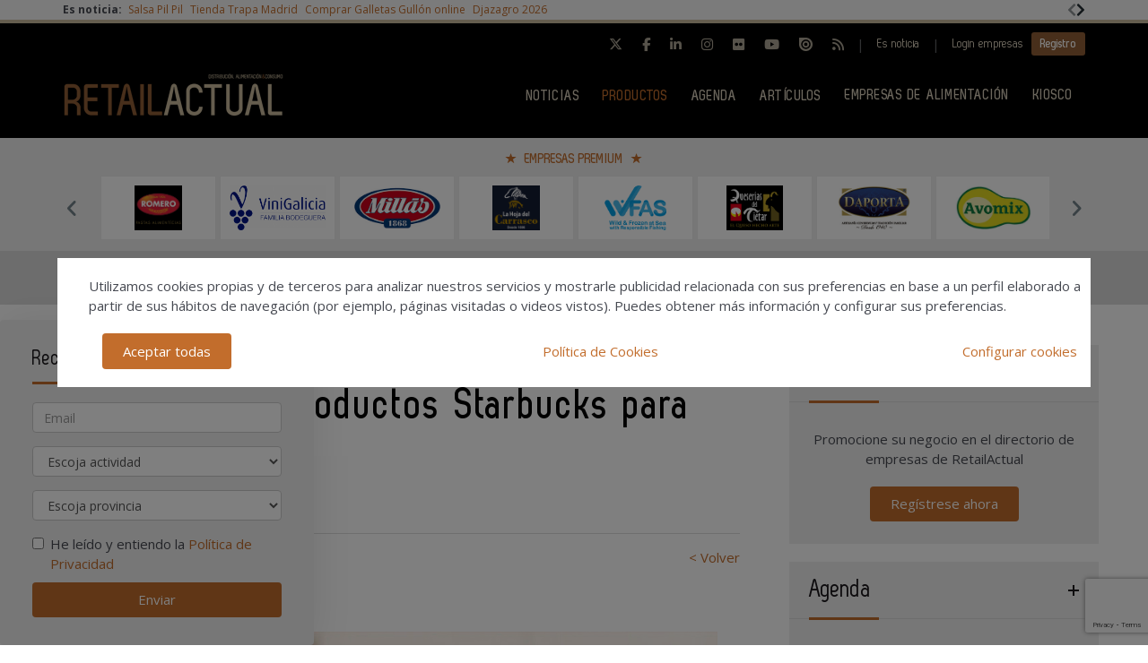

--- FILE ---
content_type: text/html; charset=UTF-8
request_url: https://www.retailactual.com/productos/20190219/nestle-starbucks-capsulas-cafe-hogar
body_size: 19530
content:
<!DOCTYPE html>
<html class="no-js" lang="es">
<head>
    <script async src="https://www.googletagmanager.com/gtag/js?id=UA-46435336-1"></script>
<script>
  window.dataLayer = window.dataLayer || [];
  function gtag(){dataLayer.push(arguments);}
  gtag('js', new Date());

  gtag('config', 'UA-46435336-1');
</script> 
<!-- Google tag (gtag.js) -->
<script async src="https://www.googletagmanager.com/gtag/js?id=G-T3G10EBL6P"></script>
<script>
  window.dataLayer = window.dataLayer || [];
  function gtag(){dataLayer.push(arguments);}
  gtag('js', new Date());

  gtag('config', 'G-T3G10EBL6P');
</script>	
    <meta charset="UTF-8">
    <meta name="viewport" content="width=device-width, initial-scale=1.0">
    <meta http-equiv="X-UA-Compatible" content="ie=edge">
    <title>Nueva gama de productos Starbucks para disfrutar en casa - Retail Actual</title>
	<meta name="description" content="Nestlé ha anunciado hoy el lanzamiento de una nueva gama de productos de café bajo la marca Starbucks que estará disponible a nivel mundial para el consumo en el hogar.">
    <link rel="canonical" href="https://www.retailactual.com/productos/20190219/nestle-starbucks-capsulas-cafe-hogar" />
        <link href="https://www.retailactual.com/media/imagenes/favicon.ico" rel="shortcut icon">
    <link href="https://fonts.googleapis.com/css?family=Open+Sans:300,400,600,700" rel="stylesheet">	
	<link rel="stylesheet" href="https://cdnjs.cloudflare.com/ajax/libs/font-awesome/6.5.1/css/all.min.css">
    <link rel="stylesheet" href="https://maxcdn.bootstrapcdn.com/bootstrap/3.3.7/css/bootstrap.min.css" integrity="sha384-BVYiiSIFeK1dGmJRAkycuHAHRg32OmUcww7on3RYdg4Va+PmSTsz/K68vbdEjh4u" crossorigin="anonymous">
    <link href="https://code.jquery.com/ui/1.10.3/themes/smoothness/jquery-ui.css" rel="stylesheet" type="text/css">
    <link rel="stylesheet" href="https://www.retailactual.com/media/css/main.min.css?ver=20220412001">
    
    <!--Adsense código -->
    <script async custom-element="amp-ad" src="https://cdn.ampproject.org/v0/amp-ad-0.1.js"></script>

    <script src="https://www.retailactual.com/media/js/jquery-1.9.1.js"></script>
    <script src="https://www.retailactual.com/media/js/jquery-ui-1.10.3.js"></script>
    <script src="https://www.retailactual.com/media/js/jquery.cookie.js"></script>
    <script src="https://maxcdn.bootstrapcdn.com/bootstrap/3.3.7/js/bootstrap.min.js" integrity="sha384-Tc5IQib027qvyjSMfHjOMaLkfuWVxZxUPnCJA7l2mCWNIpG9mGCD8wGNIcPD7Txa" crossorigin="anonymous"></script>
    <script src="https://www.retailactual.com/media/js/bootstrap-multiselect.js"></script>
    <script src="https://www.retailactual.com/media/js/respond.min.js"></script>
    <script src="https://www.retailactual.com/media/js/slick/slick.min.js"></script>
    <script src="https://www.retailactual.com/media/js/jquery.validate.js"></script>
    <script src="https://www.retailactual.com/media/js/messages_es.js"></script>
	
		<script>var bannerpop = '';</script>	
    <script>
	var googletag = googletag || {};
		googletag.cmd = googletag.cmd || [];
	(function() {
		var gads = document.createElement('script');
		gads.async = true;
		gads.type = 'text/javascript';
		var useSSL = 'https:' == document.location.protocol;
		gads.src = (useSSL ? 'https:' : 'http:') +	'//www.googletagservices.com/tag/js/gpt.js';
		var node = document.getElementsByTagName('script')[0];
		node.parentNode.insertBefore(gads, node);
	})();
	
		
	
	function getPoblacionesDeProvincia(idprovincia,idpoblacion)		
	{
		$.post('https://www.retailactual.com/ajax_provincias_poblaciones', 'idprovincia='+idprovincia+'&idpoblacion='+idpoblacion, function(data){
											
				if(data!='')
				{
					$('#form-registro #idpoblacion').html(data);						
				}
				
		   });
	}
	
	function getSubcategoriasDeCategorias()
	{
		var categorias = [];
		var categorias_cont = [];
		var subcategorias = [];
		var $subcategorias = $('#form-registro #subcategorias');

		$('#form-registro #categorias :selected').each(function(i, selected){
		  categorias[i] = $(selected).val();
		  categorias_cont[i] = $(this).clone();
		});

		$('#form-registro #subcategorias :selected').each(function(i, selected){
		  subcategorias[i] = $(selected).val();
		});


		// llamada AJAX
		$.post('https://www.retailactual.com/ajax_registro_categorias_subcategorias', 'categorias='+categorias+'&iddirectorio=', function(data){

			if (data != '') {
				$subcategorias.html(data);

				$.each($('#form-registro #subcategorias option'), function(index, value){
					el = $(this).val();
					if (jQuery.inArray(el,subcategorias) != -1){
						$(value).attr('selected','selected');
					}
				});

				$subcategorias.multiselect('rebuild');
			} else {
				$subcategorias.empty();
				$subcategorias.multiselect('rebuild');
			}

			getSubapartadosDeSubcategorias();

	   	});




	   $('#form-registro #categorias_contratadas').empty();
	   $.each(categorias_cont, function(index, value){
			$('#form-registro #categorias_contratadas').append($(this));
		});

	}

	function getSubapartadosDeSubcategorias()
	{
		var subcategorias = [];
		var subcategorias_cont = [];
		var subapartados = [];
		var $subapartados = $('#form-registro #subapartados');

		$('#form-registro #subcategorias :selected').each(function(i, selected){
		  subcategorias[i] = $(selected).val();
		  subcategorias_cont[i] = $(this).clone();
		});

		$('#form-registro #subapartados :selected').each(function(i, selected){
		  subapartados[i] = $(selected).val();
		});


		// llamada AJAX
		$.post('https://www.retailactual.com/ajax_registro_subcategorias_subapartados', 'subcategorias='+subcategorias+'&iddirectorio=', function(data){

			if (data != '') {

				$subapartados.html(data);

				$.each($('#form-registro #subapartados option'), function(index, value){
					el = $(this).val();
					if (jQuery.inArray(el,subapartados) != -1){
						$(value).attr('selected','selected');
					}
				});

				$subapartados.multiselect('rebuild');
			}else{
				$subapartados.empty();
				$subapartados.multiselect('rebuild');
			}

	   	});

	}

	function getProvinciasDeCategoria()
	{
		var categoria 		= $('#form_empresas #categoria').children(':selected').attr('id');
		var subcategoria 	= $('#form_empresas #subcategoria').children(':selected').attr('id');
		
		if(!subcategoria){
			subcategoria = 0;	
		}
		
		// llamada AJAX	
		$.post('https://www.retailactual.com/ajax_empresas_categorias_provincias', 'idcategoria='+categoria+'&idsubcategoria='+subcategoria, function(data){
										
			if(data!='')
			{
				$('#form_empresas #provincia').html(data);	
			}
			
	   });
	}
	
	function adaptarCarrusel(ancho,carrusel,no_carrusel,total_premium)
	{
		if (ancho >= 1200 && total_premium > 3){
			// hay carrusel
			if(carrusel.hasClass('none')==true){
				carrusel.removeClass('none');
			}
			if(no_carrusel.hasClass('none')==false){
				no_carrusel.addClass('none');
			}
		}else if(ancho >= 1200 && total_premium <=3){
			// no carrusel
			if(no_carrusel.hasClass('none')==true){
				no_carrusel.removeClass('none');
			}
			if(carrusel.hasClass('none')==false){
				carrusel.addClass('none');
			}
			
		}else if(ancho < 1200 && ancho > 416 && total_premium > 2){
			// hay carrusel
			if(carrusel.hasClass('none')==true){
				carrusel.removeClass('none');
			}
			if(no_carrusel.hasClass('none')==false){
				no_carrusel.addClass('none');
			}
		}else if(ancho < 1200 && ancho > 416 && total_premium <=2){
			// no carrusel
			if(no_carrusel.hasClass('none')==true){
				no_carrusel.removeClass('none');
			}
			if(carrusel.hasClass('none')==false){
				carrusel.addClass('none');
			}
		}else if(ancho <= 416 && total_premium > 1){
			// hay carrusel
			if(carrusel.hasClass('none')==true){
				carrusel.removeClass('none');
			}
			if(no_carrusel.hasClass('none')==false){
				no_carrusel.addClass('none');
			}
		}else if(ancho <= 416 && total_premium <= 1){
			// no carrusel
			if(no_carrusel.hasClass('none')==true){
				no_carrusel.removeClass('none');
			}
			if(carrusel.hasClass('none')==false){
				carrusel.addClass('none');
			}
		}
		
	}
	
	function calcularAnchoWrapCarrusel(){
		var wrap_width = $('.showbiz-container li.sb-grey-skin div.mediaholder').width();
		var innerwrap = $('.showbiz-container .mediaholder_innerwrap');
		innerwrap.width(wrap_width);	
	}
	
	function calcularAnchoWrapNoCarrusel(){
		var wrap_width = $('.no-carousel li.sb-grey-skin div.mediaholder').width();
		var innerwrap = $('.no-carousel .mediaholder_innerwrap');
		innerwrap.width(wrap_width);	
	}
	
	$(document).ready(function(){
		
		$('#categorias').multiselect({
			nonSelectedText: 'Seleccione una categoría',
			numberDisplayed: 0,
			nSelectedText: ' seleccionada(s)',
			maxHeight: 300
		});
		$('#subcategorias').multiselect({
			disableIfEmpty: true,
			nonSelectedText: 'Seleccione una subcategoría',
			//disabledText: 'Ninguna subcategoría seleccionada ...',
			numberDisplayed: 0,
			nSelectedText: ' seleccionada(s)',
			maxHeight: 300,
		});
		$('#subapartados').multiselect({
			disableIfEmpty: true,
			nonSelectedText: 'Seleccione un subapartado',
			//disabledText: 'Ningún subapartado seleccionado ...',
			numberDisplayed: 0,
			nSelectedText: ' seleccionada(s)',
			maxHeight: 300
		});

		// COOKIE popup/configuracion
        $('#cookies-aceptar').click(function (e){
            e.preventDefault();
            $.cookie('aceptar_analiticas', '1', { expires: 365, path: '/' });
            $.cookie('aceptar_marketing', '1', { expires: 365, path: '/' });
            $.cookie('aceptar_rrss', '1', { expires: 365, path: '/' });
            $('#cookies-popup').slideUp('fast',function (){$('#cookies-popup').remove()});
            $('#cookies-popup-modal').slideUp('fast',function (){$('#cookies-popup-modal').remove()});
            //Reseteamos cookies de banner y newsletter y recargamos la página
            $.removeCookie('banner');
            $.removeCookie('newsletterok');
            location.reload();
        })

        $('#cookies-configurar').click(function (e){
            e.preventDefault();
            $('#cookies-configure-modal').show();
        })

        $('#cookies-configure-modal .close').click(function (e){
            e.preventDefault();
            $('#cookies-configure-modal').hide();
        })

        $('.cookies-configuration #all-cookies').click(function (){
            var checked = $(this).prop('checked');
            $('input#analytic-cookies').prop('checked',checked);
            $('input#marketing-cookies').prop('checked',checked);
            $('input#rrss-cookies').prop('checked',checked);
        })

        $('#cookies-configure-action').click(function (e){
            e.preventDefault();
            //Seteamos cookies segun preferencias
            var analytics = ($('input#analytic-cookies').prop('checked')) ? 1 : 0;
            var marketing = ($('input#marketing-cookies').prop('checked')) ? 1 : 0;
            var rrss = ($('input#rrss-cookies').prop('checked')) ? 1 : 0;
            var durationAnalytics = ($('input#analytic-cookies').prop('checked')) ? 365 : 7;
            var durationMarketing = ($('input#marketing-cookies').prop('checked')) ? 365 : 7;
            var durationRrss = ($('input#rrss-cookies').prop('checked')) ? 365 : 7;
            $.cookie('aceptar_analiticas', analytics, { expires: durationAnalytics, path: '/' });
            $.cookie('aceptar_marketing', marketing, { expires: durationMarketing, path: '/' });
            $.cookie('aceptar_rrss', rrss, { expires: durationRrss, path: '/' });
            //Quitamos las capas si es el modal y reseteamos cookies de banner y newsletter
            if(typeof $(this).parent().parent().parent().parent().parent('#cookies-configure-modal').html() !== 'undefined') {
                $('#cookies-configure').slideUp('fast',function (){$('#cookies-configure').remove()});
                $('#cookies-configure-modal').slideUp('fast',function (){$('#cookies-configure-modal').remove()});
                $('#cookies-popup').slideUp('fast',function (){$('#cookies-popup').remove()});
                $('#cookies-popup-modal').slideUp('fast',function (){$('#cookies-popup-modal').remove()});
                $.removeCookie('banner');
                $.removeCookie('newsletterok');
            }
            //Recargamos la página
            location.reload();
        })
		
		if( $.cookie('banner')!== 'ok' )
		{
			if(bannerpop!=='')
        	{
				setTimeout( function() {$('#banner_popup').modal().fadeIn();},1000);
				// añadimos cookie para saber si hay que mostrar el banner-popup
				var in1Hour = 1/24;
				var date = new Date();
				 var minutes = 60;
				 date.setTime(date.getTime() + (minutes * 60 * 1000));
				$.cookie('banner', 'ok', { expires: date, path: '/' });
			}
		}

		if( $.cookie('newsletterok')!== 'ok' )
		{
			setTimeout( function() {
                $('#newsletter-popup').removeClass('hidden-sm');
                $('#newsletter-popup').removeClass('hidden-md');
                $('#newsletter-popup').removeClass('hidden-lg');
            },500);
			// añadimos cookie para saber si hay que mostrar el banner-popup
			$.cookie('newsletterok', 'ok', { expires: 7, path: '/' });
        }           
		
		// NOTICIAS -> carousel 
		if($('#myCarousel')){
			$('#myCarousel').carousel();
			$('.carousel-control.left').click(function() {
			  $('#myCarousel').carousel('prev');
			});
			
			$('.carousel-control.right').click(function() {
			  $('#myCarousel').carousel('next');
			});
		}
		
		
		if($('#myCarousel2')){
			$('#myCarousel2').carousel();
			$('.carousel-control.left').click(function() {
			  $('#myCarousel2').carousel('prev');
			});
			
			$('.carousel-control.right').click(function() {
			  $('#myCarousel2').carousel('next');
			});
		}
		
		// CONTACTO -> aviso legal
		
		if($('#myModal')){
			$('#myModal').modal({
				keyboard: false,
				show: false	
			});
		}
		
		$('btn-cerrar-acceso').on('click',function(){
			window.location.href='https://www.retailactual.com/productos/20190219/nestle-starbucks-capsulas-cafe-hogar';	
		});
		
		// validación de formularios
		
		$("#form-registro").click(function(){
			tinyMCE.triggerSave();	
		});
		
		$("#form-login").validate();
		$("#form-contacto").validate();
		$("#form-olvido").validate();
	    $("#form-acceso").validate();
		$("#form-reactivar").validate({
			rules: {
					repetir_contrasena: {
						equalTo: "#contrasena"
				}
			}
		});
		$("#form-empresa-contacto").validate();

		// glosario, para desactivar el evento de la etiqueta 'a' cuando esté deshabilitada una letra
			$('ul.pager li.disabled a').click(function(event){
				event.preventDefault();
			});

		if( $('#form-registro #idpais').length >= 1 )
		{
			if( $('#form-registro #idpais').val() == 64 )
			{
				$('#div-provincia-poblacion').show();	
				$('#div-provincia-poblacion #idprovincia').addClass('required');
				$('#div-provincia-poblacion #idpoblacion').addClass('required');
				$('#div-poblacion').hide();	
				$('#div-poblacion #poblacion_importar').removeClass('required');
			}
			else
			{
				$('#div-poblacion').show();		
				$('#div-poblacion #poblacion_importar').addClass('required');
				$('#div-provincia-poblacion').hide();		
				$('#div-provincia-poblacion #idprovincia').removeClass('required');
				$('#div-provincia-poblacion #idpoblacion').removeClass('required');
				
			}	
		}
		
		
		// DIRECTORIO -> selección de país
		$('#form-registro #idpais').change(function(){
			
			if( $(this).val() == 64 )
			{
				$('#div-provincia-poblacion').show();	
				$('#div-provincia-poblacion #idprovincia').addClass('required');
				$('#div-provincia-poblacion #idpoblacion').addClass('required');
				$('#div-poblacion').hide();	
				$('#div-poblacion #poblacion_importar').removeClass('required');
			}
			else
			{
				$('#div-poblacion').show();		
				$('#div-poblacion #poblacion_importar').addClass('required');
				$('#div-provincia-poblacion').hide();		
				$('#div-provincia-poblacion #idprovincia').removeClass('required');
				$('#div-provincia-poblacion #idpoblacion').removeClass('required');
				
			}
		});
		
		
		// DIRECTORIO -> relación categorias / subcategorias
		$('#form_empresas #categoria').change(function(){
			
			var idcategoria = $(this).children(':selected').attr('id');
			// llamada AJAX	
			$.post('https://www.retailactual.com/ajax_empresas_categorias_subcategorias', 'idcategoria='+idcategoria, function(data){

				if(data!='')
				{
					$('#form_empresas #subcategoria').html(data);						
				}
				
		   });
   
		   getProvinciasDeCategoria();
		   
		});
		
		$('#form_empresas #subcategoria').change(function(){
			getProvinciasDeCategoria();	
		});
		
		// BUSCADOR DIRECTORIO
		$('#form_empresas').submit(function(event){
			event.preventDefault();
				
			var categoria 		= $('#form_empresas #categoria').val();
			var subcategoria 	= $('#form_empresas #subcategoria').val();
			var provincia 		= $('#form_empresas #provincia').val();
			var palabra_clave 	= $('#form_empresas #palabra_clave').val();
			var url 			= 'https://www.retailactual.com/empresas';
			
			if(categoria!='')
			{
				
				if(subcategoria!='')
				{
					url+= '/s/'+subcategoria; 	
				}
				else
				{
					url+= '/c/'+categoria;	
				}
				
				if(provincia!='')
				{
					url+='-'+provincia;	
				}
			}
			else if(provincia!='')
			{
				url+= '/p/'+provincia;	
			}
			
			if(palabra_clave!='')
			{
				url+= '?b='+palabra_clave;	
			}
			
			location.href=url;

		});
		
		// DIRECTORIO carrusel resize
		if($('.showbiz-container')){
			var ancho = $(window).width();
			var carrusel = $('.showbiz-container');
			var no_carrusel = $('.no-carousel');
			var total_premium = $('#total_premium').val();
			
			adaptarCarrusel(ancho,carrusel,no_carrusel,total_premium);
			calcularAnchoWrapCarrusel();
			calcularAnchoWrapNoCarrusel();
            
			$(window).resize(function(){
				var ancho = $(window).width();
				adaptarCarrusel(ancho,carrusel,no_carrusel,total_premium);
				calcularAnchoWrapCarrusel();
				calcularAnchoWrapNoCarrusel();
			});
		}
		
		// EVENTOS 
		$('.desplegable').click(function(event){
			event.preventDefault();
			var id = $(this).attr('id');
			if($(this).hasClass('plus')==true)
			{
				$(this).removeClass('plus');
				$(this).addClass('minus');
			}
			else
			{
				$(this).removeClass('minus');
				$(this).addClass('plus');
			}
			$('#'+id+'-eventos').toggle();
			
		});		
		
		
		// REGISTRO FORMULARIO -> provincias / poblaciones
		$('#form-registro #idprovincia').change(function(){
			var idprovincia = $(this).children(':selected').val();
			// llamada AJAX	
			getPoblacionesDeProvincia(idprovincia,'');		
			
   
		});
		
		if($('#form-registro #idprovincia').length>=1 && $('#idprovincia').children(':selected').val()!=''){
			var idprovincia = $('#idprovincia').children(':selected').val();
			
			getPoblacionesDeProvincia(idprovincia,'');
			
		}
		
		// REGISTRO FORMULARIO -> catálogos
		$('#nuevo-catalogo').click(function(event){
			event.preventDefault();
			var i = $('.catalogo').length;
			var x = i + 1;
			$('#capa-catalogo').append('<div class="controls catalogo"><input type="file" id="documento-'+x+'" class="" name="documento-'+x+'" value=""></div>');	
		});
		
		
		// REGISTRO FORMULARIO -> marcas
		$('#nueva-marca').click(function(event){
			event.preventDefault();
			var i = $('.marca').length;
			var x = i + 1;
			$('#capa-marca').append('<div class="controls marca"><input type="text" id="marca-'+x+'" class="marca" name="marca-'+x+'" value=""> <a href="#none" class="eliminar-marca btn btn-sm" id="marca-'+x+'-btn" name="marca-'+x+'-btn" title="Eliminar marca"><i class="glyphicon glyphicon-trash"></i> </a></div>');

			eliminarMarca();
			actualizarMarca();
		});

		eliminarMarca();
		actualizarMarca();

		function eliminarMarca()
		{
			// REGISTRO FORMULARIO -> marcas
			$('.eliminar-marca').click(function(event){
				event.preventDefault();
				var id		= $(this).attr('id');
				var input 	= id.substr(0, (id.length - 4));
				//var marcas	= $('#marcas').val();
				var marcas = '';
				var eliminar = $('#'+input).val();

				$(this).remove();
				$('#'+input).remove();

				$( "input.marca" ).each(function( index ) {
					marcas += $( this ).val();

					if( index != ($( "input.marca" ).length - 1) )
					{
						marcas += ', ';
					}
				});

				$('#marcas').val(marcas);
			});
		}

		function actualizarMarca()
		{
			var marcas = '';
			$('input.marca').on('change',function(){
				$( "input.marca" ).each(function( index ) {
					marcas += $( this ).val();

					if( index != ($( "input.marca" ).length - 1) )
					{
				  		marcas += ', ';
					}
				});

				$('#marcas').val(marcas);
			});
		}
		// REGISTRO FORMULARIO -> relación categorias / subcategorias
		/*$('#form-registro #categorias').click(function(){
			getSubcategoriasDeCategorias();
		});*/
		$('#form-registro #categorias').on('change', function(){
			getSubcategoriasDeCategorias();
		});

		$('#form-registro #subcategorias').on('change', function(){
			getSubapartadosDeSubcategorias();
		});

		if($('#categorias').length>=1 && $('#categorias').children(':selected').val()!=''){
			getSubcategoriasDeCategorias();

		}


		// REGISTRO FORMULARIO -> fechas desde - hasta
		 $( "#fecha_inicio_premium" ).datepicker({
			 	showOn: "button",
				buttonImage: "https://www.retailactual.com/media/imagenes/gestor/cal-grey.gif",
				defaultDate: "+1w",
				changeMonth: true,
				numberOfMonths: 2,
				buttonImageOnly: true,
				dateFormat:"dd-mm-yy",
				dayNamesMin: ["Lu","Ma","Mi","Ju","Vi","Sa","Do"],
				monthNames: ["Enero","Febrero","Marzo","Abril","Mayo","Junio","Julio","Agosto","Septiembre","Octubre","Noviembre","Diciembre"],
				onClose: function( selectedDate ) {
					$( "#fecha_fin_premium" ).datepicker( "option", "minDate", selectedDate );
				}
			});
			
		$( "#fecha_fin_premium" ).datepicker({
				showOn: "button",
				buttonImage: "https://www.retailactual.com/media/imagenes/gestor/cal-grey.gif",	
				defaultDate: "+1w",
				changeMonth: true,
				buttonImageOnly: true,
				dateFormat:"dd-mm-yy",
				dayNamesMin: ["Lu","Ma","Mi","Ju","Vi","Sa","Do"],
				monthNames: ["Enero","Febrero","Marzo","Abril","Mayo","Junio","Julio","Agosto","Septiembre","Octubre","Noviembre","Diciembre"],
				numberOfMonths: 2,
				onClose: function( selectedDate ) {
					$( "#fecha_inicio_premium" ).datepicker( "option", "maxDate", selectedDate );
				}
			});
			
		// REGISTRO FORMULARIO -> logotipo
		$('#eliminar-imagen').click(function(event){
			event.preventDefault();
			var imagen = $(this).attr('name');
			var id 		= '';
			$.post('https://www.retailactual.com/ajax_eliminar_imagen', 'imagen='+imagen+'&id='+id, function(data){
											
					if(data=='ok')
					{	
						location.href='https://www.retailactual.com/productos/20190219/nestle-starbucks-capsulas-cafe-hogar';					
					}
					
			   });
		});
		
		// REGISTRO FORMULARIO -> documentos
		$('.eliminar-documento').click(function(event){
			event.preventDefault();
			var documento 	= $(this).attr('name');	
			var id			= $(this).attr('id');
			$.post('https://www.retailactual.com/ajax_eliminar_documento', 'documento='+documento+'&id='+id, function(data){
											
					if(data=='ok')
					{	
						location.href='https://www.retailactual.com/productos/20190219/nestle-starbucks-capsulas-cafe-hogar';					
					}
					
			   });
		});
		
		// REGISTRO FORMULARIO -> tags
		if($('#tags').length>=1 && $('#tags').val()!='')
		{
			var iddirectorio = '';
			$.post('https://www.retailactual.com/ajax_tags_contratados', 'tags='+$('#tags').val()+'&iddirectorio='+iddirectorio, function(data){
											
						if(data!='')
						{	
							$('#form-registro #tags_contratados').empty();
							$('#form-registro #tags_contratados').html(data);						
						}
						
				   });
		}
		
		function split( val ) {
			return val.split( /;\s*/ );
		}
		
		function extractLast( term ) {
			return split( term ).pop();
		}
		
		var campo = "";
		$( ".autocomplete" )
			// don't navigate away from the field on tab when selecting an item
			.bind( "keydown", function( event ) {
				campo = $(this).attr('id');
				if ( event.keyCode === $.ui.keyCode.TAB &&
					$( this ).data( "ui-autocomplete" ).menu.active ) {
					event.preventDefault();
				}
				
			})
			.autocomplete({
				minLength: 0,
				source: function( request, response ) {
					$.post('https://www.retailactual.com/ajax_tags', 'campo='+campo,
				   function(data){
					   var availableTags = eval('('+data+')');
					   // delegate back to autocomplete, but extract the last term
					response( $.ui.autocomplete.filter(
						availableTags, extractLast( request.term ) ) );
				   });
					
				},
				focus: function() {
					// prevent value inserted on focus
					return false;
				},
				select: function( event, ui ) {
					var terms = split( this.value );
					// remove the current input
					terms.pop();
					// add the selected item
					terms.push( ui.item.value );
					// add placeholder to get the comma-and-space at the end
					terms.push( "" );
					this.value = terms.join( "; " );
					
					$.post('https://www.retailactual.com/ajax_tags_contratados', 'tags='+$('#tags').val(), function(data){
											
						if(data!='')
						{	
							$('#form-registro #tags_contratados').empty();
							$('#form-registro #tags_contratados').html(data);						
						}
						
				   });
				   
					return false;
				}
			});
			
		$('.slider-premium-top').slick({
            dots: false,
            infinite: true,
            autoplay:true,
            slidesToShow: 8,
            slidesToScroll: 1,
            responsive: [
            {
              breakpoint: 992,
              settings: {
                slidesToShow: 6,
                slidesToScroll: 1,
              }
            },
            {
              breakpoint: 600,
              settings: {
                slidesToShow: 4,
                slidesToScroll: 1
              }
            }
            ]
        });

        $('.slider-default').slick()
        
        $('.slider-premium').slick({
			autoplay: true,
            dots: false,
            infinite: true,
            slidesToShow: 4,
            slidesToScroll: 4,
            responsive: [{
                breakpoint: 992,
                settings: {
                    slidesToShow: 3,
                    slidesToScroll: 3
                }
            },
            {
                breakpoint: 600,
                settings: {
                    slidesToShow: 2,
                    slidesToScroll: 2
                }
            }]
        });
        
        
					

	}); // document.ready
	
</script>    <script type="text/javascript">
var recaptchaForms={action:null};

function onloadCallback() {

		$('<div>').attr({id:'recaptchaBlock',class:'g-recaptcha',name:'g-recaptcha-response'})
	.attr('data-sitekey','6LcQPbIUAAAAAHK5Qjz8krbBlwaT0hkTcPKE6ZJr')
	.attr('data-size','invisible')
	.appendTo('body');
	
		grecaptcha.render('recaptchaBlock', {
		"sitekey" : "6LcQPbIUAAAAAHK5Qjz8krbBlwaT0hkTcPKE6ZJr",
		"callback" : recaptcha_action
	});

		$(".recaptcha-form").each(function() {
		id=$(this).attr('id');
				if (typeof id == 'undefined') { console.error('Recaptcha form ID undefined'); return; }
		onsub=$(this).attr('recaptcha_onsubmit');
				if (typeof onsub == 'undefined') { onsub='submit'; }
		recaptchaForms[id]=onsub;
				$('<input>').attr({type:'hidden',class: 'g-recaptcha-response',name: 'g-recaptcha-response'}).appendTo(this);
	});

			
	$("#form-registro").validate({
		rules: {
			repetir_contrasena: {
				equalTo: "#contrasena"
			}
		},
		submitHandler: function(form) {
			recaptchaForms['action']=$(form).attr('id');
			grecaptcha.execute();
			return false; 		}
	});
	
	$('#form-newsletter').validate({
		submitHandler: function(form) {
			recaptchaForms['action']=$(form).attr('id');
			grecaptcha.execute();
			return false; 		}
	});

	$('#form-newsletterp').validate({
		submitHandler: function(form) {
			recaptchaForms['action']=$(form).attr('id');
			grecaptcha.execute();
			return false; 		}
	});

	$('#form-newsletter-sidebar').validate({
		submitHandler: function(form) {
			recaptchaForms['action']=$(form).attr('id');
			grecaptcha.execute();
			return false;
		}
	});
	
	
	
}
function newsletter_submit() {
	var datos = $('#form-newsletter').serialize();
	$.post('https://www.retailactual.com/newsletter_registro', datos, function(data){
		if(data=='ok') {
						$('#mensaje').removeClass('hidden');
			$('#mensaje').html('La suscripción se ha realizado con éxito. Gracias por registrarse.');
			$('#form-newsletter')[0].reset();
		} else {
			$('#error').removeClass('hidden');
			$('#error').html('Ha ocurrido un error al enviar su solicitud, disculpe las molestias.');
		}
	});
}

function newsletterp_submit() {
	var datos = $('#form-newsletterp').serialize();
	$.post('https://www.retailactual.com/newsletter_registro', datos, function(data){
		if(data=='ok') {
						$('#mensajep').removeClass('hidden');
			$('#mensajep').html('La suscripción se ha realizado con éxito. Gracias por registrarse.');
			$('#form-newsletterp')[0].reset();
		} else {
			$('#errorp').removeClass('hidden');
			$('#errorp').html('Ha ocurrido un error al enviar su solicitud, disculpe las molestias.');
		}
	});
}
function newsletter_sidebar_submit() {
	var datos = $('#form-newsletter-sidebar').serialize();
	$.post('https://www.retailactual.com/newsletter_registro/sidebar', datos, function(data){
		if(data=='ok') {
						$('#mensaje-sidebar').removeClass('hidden');
			$('#mensaje-sidebar').html('La suscripción se ha realizado con éxito. Gracias por registrarse.');
			$('#form-newsletter-sidebar')[0].reset();
		} else {
			$('#error-sidebar').removeClass('hidden');
			$('#error-sidebar').html('Ha ocurrido un error al enviar su solicitud, disculpe las molestias.');
		}
	});
}

function recaptcha_action(token)
{
	$('.g-recaptcha-response').val(token);
	formname=recaptchaForms['action'];
	recaptchaForms['action']=null;
	if (typeof formname !== 'string') { console.error('No hay form recaptcha activo');return; }
	if (!recaptchaForms.hasOwnProperty(formname)) { console.error('['+formname+'] no es formulario recaptcha'); return; }
	fun=recaptchaForms[formname];
	if (fun=='submit') { 
		document.getElementById(formname).submit();
		return; 
	}
	if (typeof window[fun]!=='function') { console.error('['+fun+'] no es función');return; }
	grecaptcha.reset();
	
	window[fun](formname);
}


</script>
<script src='https://www.google.com/recaptcha/api.js?onload=onloadCallback&render=explicit'></script>
    <meta property="og:url" content="https://www.retailactual.com/productos/20190219/nestle-starbucks-capsulas-cafe-hogar" />
    <meta property="og:title" content="Nueva gama de productos Starbucks para disfrutar en casa - Retail Actual" />
    <meta property="og:description" content="Nestlé ha anunciado hoy el lanzamiento de una nueva gama de productos de café bajo la marca Starbucks que estará disponible a nivel mundial para el consumo en el hogar." />
    
    <meta name="twitter:card" content="summary_large_image"/>
    <meta name="twitter:site" content="@retailactual"/>
    <meta name="twitter:creator" content="@retailactual"/>
    <meta name="twitter:title" content="Nueva gama de productos Starbucks para disfrutar en casa - Retail Actual"/>
    <meta name="twitter:description" content="Nestlé ha anunciado hoy el lanzamiento de una nueva gama de productos de café bajo la marca Starbucks que estará disponible a nivel mundial para el consumo en el hogar."/>
    
</head>
<body><div class="top-news">
    <div class="container-fluid container-1170">
        <div class="row">
            <div class="col-xs-12 d-flex flex-wrap">
                <div class="col-auto d-flex align-items-center"><strong>Es noticia:&nbsp;</strong></div>
                <div class="col" style="overflow:hidden">
                    <div class="slider-default slider-topnews align-items-center" data-slick='{
                        "swipeToSlide": true,
                        "draggable": true,
                        "infinite": false,
                        "variableWidth": true,
                        "prevArrow": "<button type=\"button\" class=\"slick-prev\"><svg aria-hidden=\"true\" focusable=\"false\" role=\"img\" xmlns=\"http://www.w3.org/2000/svg\" viewBox=\"0 0 320 512\"><path fill=\"currentColor\" d=\"M34.52 239.03L228.87 44.69c9.37-9.37 24.57-9.37 33.94 0l22.67 22.67c9.36 9.36 9.37 24.52.04 33.9L131.49 256l154.02 154.75c9.34 9.38 9.32 24.54-.04 33.9l-22.67 22.67c-9.37 9.37-24.57 9.37-33.94 0L34.52 272.97c-9.37-9.37-9.37-24.57 0-33.94z\"></path></svg></button>",
                        "nextArrow": "<button type=\"button\" class=\"slick-next \"><svg aria-hidden=\"true\" focusable=\"false\" role=\"img\" xmlns=\"http://www.w3.org/2000/svg\" viewBox=\"0 0 320 512\"><path fill=\"currentColor\" d=\"M285.476 272.971L91.132 467.314c-9.373 9.373-24.569 9.373-33.941 0l-22.667-22.667c-9.357-9.357-9.375-24.522-.04-33.901L188.505 256 34.484 101.255c-9.335-9.379-9.317-24.544.04-33.901l22.667-22.667c9.373-9.373 24.569-9.373 33.941 0L285.475 239.03c9.373 9.372 9.373 24.568.001 33.941z\"></path></svg></button>"
                    }'>
                                                    <div><a href="https://www.retailactual.com/productos/20260130/salsa-pil-pil-casa-brigitte" title="Salsa Pil Pil ">Salsa Pil Pil </a></div>
                                                    <div><a href="https://www.retailactual.com/noticias/20260130/trapa-tienda-gran-via-madrid" title="Tienda Trapa Madrid">Tienda Trapa Madrid</a></div>
                                                    <div><a href="https://www.retailactual.com/noticias/20260130/galletas-gullon-tienda-online" title="Comprar Galletas Gullón online">Comprar Galletas Gullón online</a></div>
                                                    <div><a href="https://www.retailactual.com/noticias/20260130/djazagro-2026-feria-argel" title="Djazagro 2026">Djazagro 2026</a></div>
                                            </div>
                </div>
            </div>
        </div>
    </div>
</div>
<header id="header">
    <div class="navbar">
        <div class="top-menu">
            <div class="container-fluid">
                <div class="top-menu-container">
                    <ul class="social-top">
                        <li><a href="https://twitter.com/retailactual" target="_blank" title="Twitter"><i class="fab fa-x-twitter"></i></a></li>
                        <li><a href="https://www.facebook.com/RetailActual/" target="_blank" title="Facebook"><i class="fab fa-facebook-f"></i></a></li>
                        <li><a href="https://www.linkedin.com/showcase/retailactual" target="_blank" title="Linkedin"><i class="fab fa-linkedin-in"></i></a></li>
                        <li><a href="https://www.instagram.com/retailactual/" target="_blank" title="Instagram"><i class="fab fa-instagram"></i></a></li>
                        <li><a href="http://www.flickr.com/photos/infoedita/collections/72157638282856144/" target="_blank" title="Flickr"><i class="fab fa-flickr"></i></a></li>
                        <li><a href="https://www.youtube.com/playlist?feature=edit_ok&list=PL-mDQh2rH_G4IB0JOMo7DNtHJI7C1Xejn" target="_blank" title="Youtube"><i class="fab fa-youtube"></i></a></li>
                        <li class="issuu">
                            <a href="http://issuu.com/infoedita" target="_blank" title="Issuu" class="d-flex align-items-center">
                                <svg width="15" height="15">
                                    <path d="M7.6 3.7c-2.1 0-3.8 1.7-3.8 3.7 0 2.1 1.7 3.8 3.7 3.8 2.1 0 3.8-1.7 3.8-3.7S9.7 3.7 7.6 3.7zm-.1 5.7c-1.1 0-1.9-.9-1.9-1.9 0-1.1.9-1.9 1.9-1.9 1.1 0 1.9.9 1.9 1.9 0 1.1-.8 1.9-1.9 1.9z" class="st0"/>
                                    <path d="M7.5 0H.6C.3 0 0 .3 0 .6v6.9C0 11.6 3.4 15 7.5 15S15 11.6 15 7.5 11.6 0 7.5 0zM2.3 7.4c0-2.9 2.4-5.2 5.3-5.2s5.2 2.4 5.2 5.3-2.4 5.2-5.3 5.2c-2.9-.1-5.2-2.4-5.2-5.3z" class="st0"/>
                                </svg>
                            </a>
                        </li>
                        <li><a href="https://www.retailactual.com/rss-noticias" type="application/rss+xml" target="_blank" title="Rss"><i class="fa fa-rss"></i></a></li>
                    </ul>
                    <div class="nav-social-dropdown dropdown">
                        <a class="dropdown-toggle" id="dLabel" role="button" data-toggle="dropdown" data-target="#" href="#">Redes Sociales <b class="caret"></b></a>
                        <ul class="dropdown-menu" role="menu" aria-labelledby="dLabel">
                            <li><a href="https://twitter.com/retailactual" target="_blank" title="Twitter">Twitter</a></li>
                            <li><a href="https://www.facebook.com/RetailActual/" target="_blank" title="Facebook">Facebook</a></li>
                            <li><a href="https://www.linkedin.com/showcase/retailactual" target="_blank" title="Linkedin">Linkedin</a></li>
                            <li><a href="https://www.instagram.com/retailactual/" target="_blank" title="Instagram">Instagram</a></li>
                            <li><a href="http://www.flickr.com/photos/infoedita/collections/72157638282856144/" target="_blank" title="Flickr">Flickr</a></li>
                            <li><a href="https://www.youtube.com/playlist?feature=edit_ok&list=PL-mDQh2rH_G4IB0JOMo7DNtHJI7C1Xejn" target="_blank" title="Youtube">Youtube</a></li>
                            <li><a href="http://issuu.com/infoedita" target="_blank" title="Issuu">Issuu</a></li>
                            <li><a href="https://www.retailactual.com/rss-noticias" type="application/rss+xml" target="_blank" title="Rss">Rss</a></li>
                        </ul>
                    </div>
                    <ul class="registro-top">
                    <li class="hidden-xs"><span class="divider">|</span></li>
                        <li><a href="https://www.retailactual.com/es-noticia" title="Es noticia">Es noticia</a></li>
                        <li class="hidden-xs"><span class="divider">|</span></li>
                                                <li><a href="https://www.retailactual.com/login" rel="nofollow">Login empresas</a></li>
                        <li><a href="https://www.retailactual.com/registro" class="bt-registro" rel="nofollow">Registro</a></li>
                                            </ul>
      	        </div>
            </div>
        </div>
        <div class="main-menu">
            <div class="container-fluid">
                <div class="navbar-header">
                    <div class="navbar-brand">
                        <a href="https://www.retailactual.com/"><img src="https://www.retailactual.com/media/imagenes/logo.png" width="249" height="51" alt="Retail Actual"></a>
                    </div>
                    <button data-target=".navbar-collapse" data-toggle="collapse" class="navbar-toggle collapsed" type="button">
                        <span class="icon-bar"></span>
                        <span class="icon-bar"></span>
                        <span class="icon-bar"></span>
                    </button>
                </div>
                <div class="navbar-collapse collapse">
                    <nav>
                        <ul class="nav navbar-nav navbar-right">
							<li class="nav__li">
								<div class="d-flex align-items-center">
									<a href="https://www.retailactual.com/noticias" title="Noticias" class="navlink">Noticias</a>
																		<button class="btn-reset btn-nav collapsed" type="button" data-toggle="collapse" data-target="#collapseNews" aria-expanded="false" aria-controls="collapseNews"><i class="fa fa-chevron-down"></i></button>
																	</div>
																<div class="collapse nav-collapse" id="collapseNews">
  									<div>
										<ul>
																						<li>
												<a href="https://www.retailactual.com/noticias/actualidad" title="Actualidad" class="navlink-1">Actualidad</a>
											</li>
																						<li>
												<a href="https://www.retailactual.com/noticias/empresa" title="Empresa" class="navlink-1">Empresa</a>
											</li>
																						<li>
												<a href="https://www.retailactual.com/noticias/experiencia-cliente-ecommerce" title="Experiencia cliente, digitalización" class="navlink-1">Experiencia cliente, digitalización</a>
											</li>
																						<li>
												<a href="https://www.retailactual.com/noticias/ferias" title="Ferias y Congresos" class="navlink-1">Ferias y Congresos</a>
											</li>
																						<li>
												<a href="https://www.retailactual.com/noticias/hosteleria" title="Hostelería" class="navlink-1">Hostelería</a>
											</li>
																					</ul>
  									</div>
								</div>
															</li>
                            <li class="nav__li active">
								<div class="d-flex align-items-center">
									<a href="https://www.retailactual.com/productos" title="Productos" class="navlink">Productos</a>
																		<button class="btn-reset btn-nav collapsed" type="button" data-toggle="collapse" data-target="#collapseProducts" aria-expanded="false" aria-controls="collapseProducts"><i class="fa fa-chevron-down"></i></button>
																	</div>
																<div class="collapse nav-collapse" id="collapseProducts">
  									<div>
										<ul>
																						<li>
												<a href="https://www.retailactual.com/productos/aceites-condimentos-salsas" title="Aceites, salsas y condimentos" class="navlink-1">Aceites, salsas y condimentos</a>
											</li>
																						<li>
												<a href="https://www.retailactual.com/productos/infantiles" title="Alimentación infantil" class="navlink-1">Alimentación infantil</a>
											</li>
																						<li>
												<a href="https://www.retailactual.com/productos/aves" title="Aves-volatería " class="navlink-1">Aves-volatería </a>
											</li>
																						<li>
												<a href="https://www.retailactual.com/productos/bebidas" title="Bebidas" class="navlink-1">Bebidas</a>
											</li>
																						<li>
												<a href="https://www.retailactual.com/productos/bodega-vinos-licores" title="Bodega" class="navlink-1">Bodega</a>
											</li>
																						<li>
												<a href="https://www.retailactual.com/productos/carnicos" title="Cárnicos" class="navlink-1">Cárnicos</a>
											</li>
																						<li>
												<a href="https://www.retailactual.com/productos/congelados" title="Congelados" class="navlink-1">Congelados</a>
											</li>
																						<li>
												<a href="https://www.retailactual.com/productos/conservas" title="Conservas" class="navlink-1">Conservas</a>
											</li>
																						<li>
												<a href="https://www.retailactual.com/productos/derivados-pato" title="Derivados pato" class="navlink-1">Derivados pato</a>
											</li>
																						<li>
												<a href="https://www.retailactual.com/productos/dieteticos-funcionales" title="Dietéticos y funcionales" class="navlink-1">Dietéticos y funcionales</a>
											</li>
																						<li>
												<a href="https://www.retailactual.com/productos/dulces" title="Dulces" class="navlink-1">Dulces</a>
											</li>
																						<li>
												<a href="https://www.retailactual.com/productos/embutidos-jamones" title="Embutidos y jamones" class="navlink-1">Embutidos y jamones</a>
											</li>
																						<li>
												<a href="https://www.retailactual.com/productos/equipamiento" title="Equipamiento" class="navlink-1">Equipamiento</a>
											</li>
																						<li>
												<a href="https://www.retailactual.com/productos/frutas-y-verduras" title="Frutas y verduras" class="navlink-1">Frutas y verduras</a>
											</li>
																						<li>
												<a href="https://www.retailactual.com/productos/gourmet" title="Gourmet" class="navlink-1">Gourmet</a>
											</li>
																						<li>
												<a href="https://www.retailactual.com/productos/lacteos" title="Lácteos" class="navlink-1">Lácteos</a>
											</li>
																						<li>
												<a href="https://www.retailactual.com/productos/non-food" title="Non-food" class="navlink-1">Non-food</a>
											</li>
																						<li>
												<a href="https://www.retailactual.com/productos/pan-y-bolleria" title="Pan, galletas y bollería" class="navlink-1">Pan, galletas y bollería</a>
											</li>
																						<li>
												<a href="https://www.retailactual.com/productos/pastas-alimentacion-seca" title="Pasta y alimentación seca" class="navlink-1">Pasta y alimentación seca</a>
											</li>
																						<li>
												<a href="https://www.retailactual.com/productos/pescado" title="Pescado y productos del mar" class="navlink-1">Pescado y productos del mar</a>
											</li>
																						<li>
												<a href="https://www.retailactual.com/productos/platos-preparados" title="Platos preparados" class="navlink-1">Platos preparados</a>
											</li>
																						<li>
												<a href="https://www.retailactual.com/productos/saludables-alternativas-vegetales" title="Saludables y alternativas vegetales" class="navlink-1">Saludables y alternativas vegetales</a>
											</li>
																						<li>
												<a href="https://www.retailactual.com/productos/snacks" title="Snacks" class="navlink-1">Snacks</a>
											</li>
																						<li>
												<a href="https://www.retailactual.com/productos/webinars-formacion-libros" title="Webinars, formación, libros" class="navlink-1">Webinars, formación, libros</a>
											</li>
																					</ul>
  									</div>
								</div>
															</li>
                            <li class="nav__li">
								<div class="d-flex align-items-center">
									<a href="https://www.retailactual.com/eventos" title="Agenda" class="navlink">Agenda</a>
																		<button class="btn-reset btn-nav collapsed" type="button" data-toggle="collapse" data-target="#collapseAgenda" aria-expanded="false" aria-controls="collapseAgenda"><i class="fa fa-chevron-down"></i></button>
																	</div>
																<div class="collapse nav-collapse" id="collapseAgenda">
  									<div>
										<ul>
																						<li>
												<a href="https://www.retailactual.com/eventos/eventos" title="Eventos" class="navlink-1">Eventos</a>
											</li>
																						<li>
												<a href="https://www.retailactual.com/eventos/ferias" title="Ferias" class="navlink-1">Ferias</a>
											</li>
																						<li>
												<a href="https://www.retailactual.com/eventos/Cursos-jornadas-webinars" title="Cursos/Jornadas/Webinars" class="navlink-1">Cursos/Jornadas/Webinars</a>
											</li>
																						<li>
												<a href="https://www.retailactual.com/eventos/ofertas-y-demandas" title="Ofertas y Demandas" class="navlink-1">Ofertas y Demandas</a>
											</li>
																					</ul>
  									</div>
								</div>
															</li>
                            <li class="nav__li">
								<div class="d-flex align-items-center">
									<a href="https://www.retailactual.com/articulos" title="Artículos" class="navlink">Artículos</a>
																		<button class="btn-reset btn-nav collapsed" type="button" data-toggle="collapse" data-target="#collapseArticles" aria-expanded="false" aria-controls="collapseArticles"><i class="fa fa-chevron-down"></i></button>
																	</div>
																<div class="collapse nav-collapse" id="collapseArticles">
  									<div>
										<ul>
																						<li>
												<a href="https://www.retailactual.com/articulos/consumo-tendencias" title="Consumo/Tendencias" class="navlink-1">Consumo/Tendencias</a>
											</li>
																						<li>
												<a href="https://www.retailactual.com/articulos/punto-venta" title="Punto de venta" class="navlink-1">Punto de venta</a>
											</li>
																						<li>
												<a href="https://www.retailactual.com/articulos/ecommerce" title="Ecommerce y transformación digital" class="navlink-1">Ecommerce y transformación digital</a>
											</li>
																						<li>
												<a href="https://www.retailactual.com/articulos/productos" title="Productos" class="navlink-1">Productos</a>
											</li>
																						<li>
												<a href="https://www.retailactual.com/articulos/ferias" title="Ferias y congresos" class="navlink-1">Ferias y congresos</a>
											</li>
																					</ul>
  									</div>
								</div>
															</li>
                            <li class="nav__li">
								<a href="https://www.retailactual.com/empresas" class="navlink">Empresas de Alimentación</a>
							</li>
                            <li class="nav__li">
								<a href="https://www.retailactual.com/kiosco" class="navlink">Kiosco</a>
							</li>
                        </ul>
                    </nav>
                </div>
            </div>
        </div>
    </div>
</header><div class="hidden-xs">
        <div class="empresas-premium-top">
        <div class="container">
            <div class="row">
                <div class="col-md-12">
                    <div class="header-premium">
                        <p class="p-premium"><span><i class="glyphicon glyphicon-star icon-white"></i> Empresas Premium <i class="glyphicon glyphicon-star icon-white"></i> </span></p>
                    </div>
                </div>
                <div class="col-md-12">
                    <div class="body-premium">
                        <ul class="slider-premium-top slick">
                                                            <li class="slick-slide">
                                    <a href="https://www.retailactual.com/empresas/jamones-el-chato-sa" title="JAMONES EL CHATO, S.A.">
                                        <img src="https://www.retailactual.com/media/uploads/directorio/thumbs/imagen_2024-05-16_153850938.png" class="img-responsive" alt="JAMONES EL CHATO, S.A.">
                                    </a>
                                </li>
                                                            <li class="slick-slide">
                                    <a href="https://www.retailactual.com/empresas/pastas-alimenticias-romero-sa" title="PASTAS ALIMENTICIAS ROMERO, S.A.">
                                        <img src="https://www.retailactual.com/media/uploads/directorio/thumbs/Logo20.jpg" class="img-responsive" alt="PASTAS ALIMENTICIAS ROMERO, S.A.">
                                    </a>
                                </li>
                                                            <li class="slick-slide">
                                    <a href="https://www.retailactual.com/empresas/vinigalicia" title="VINIGALICIA S.L.">
                                        <img src="https://www.retailactual.com/media/uploads/directorio/thumbs/imagen_2022-10-24_124933802.png" class="img-responsive" alt="VINIGALICIA S.L.">
                                    </a>
                                </li>
                                                            <li class="slick-slide">
                                    <a href="https://www.retailactual.com/empresas/aceites-millas" title="ACEITES MILLAS, S.A.">
                                        <img src="https://www.retailactual.com/media/uploads/directorio/thumbs/millas-logo.jpg" class="img-responsive" alt="ACEITES MILLAS, S.A.">
                                    </a>
                                </li>
                                                            <li class="slick-slide">
                                    <a href="https://www.retailactual.com/empresas/la-hoja-del-carrasco" title="LA HOJA DEL CARRASCO">
                                        <img src="https://www.retailactual.com/media/uploads/directorio/thumbs/imagen_2024-05-16_154530969.png" class="img-responsive" alt="LA HOJA DEL CARRASCO">
                                    </a>
                                </li>
                                                            <li class="slick-slide">
                                    <a href="https://www.retailactual.com/empresas/Wild-Frozen" title="<p>WFAS <br> Wild & Frozen at sea with responsible fishing">
                                        <img src="https://www.retailactual.com/media/uploads/directorio/thumbs/logo_WF.png" class="img-responsive" alt="<p>WFAS <br> Wild & Frozen at sea with responsible fishing">
                                    </a>
                                </li>
                                                            <li class="slick-slide">
                                    <a href="https://www.retailactual.com/empresas/queserias-del-tietar" title="Queserias del Tietar">
                                        <img src="https://www.retailactual.com/media/uploads/directorio/thumbs/Queseria_del_Tietar.jpg" class="img-responsive" alt="Queserias del Tietar">
                                    </a>
                                </li>
                                                            <li class="slick-slide">
                                    <a href="https://www.retailactual.com/empresas/conservas-daporta" title="CONSERVAS DAPORTA S.L.">
                                        <img src="https://www.retailactual.com/media/uploads/directorio/thumbs/imagen_2024-05-16_153735056.png" class="img-responsive" alt="CONSERVAS DAPORTA S.L.">
                                    </a>
                                </li>
                                                            <li class="slick-slide">
                                    <a href="https://www.retailactual.com/empresas/avomix" title="AVOMIX, S.L.">
                                        <img src="https://www.retailactual.com/media/uploads/directorio/thumbs/imagen_2024-05-16_154039447.png" class="img-responsive" alt="AVOMIX, S.L.">
                                    </a>
                                </li>
                                                            <li class="slick-slide">
                                    <a href="https://www.retailactual.com/empresas/hijos-rivera-estrella-galicia-cerveza" title="ESTRELLA GALICIA">
                                        <img src="https://www.retailactual.com/media/uploads/directorio/thumbs/Estrella-Galicia2.jpg" class="img-responsive" alt="ESTRELLA GALICIA">
                                    </a>
                                </li>
                                                            <li class="slick-slide">
                                    <a href="https://www.retailactual.com/empresas/El-Gaitero" title="El Gaitero - Valle, Ballina y Fernández, S.A.">
                                        <img src="https://www.retailactual.com/media/uploads/directorio/thumbs/gaitero-logo.jpg" class="img-responsive" alt="El Gaitero - Valle, Ballina y Fernández, S.A.">
                                    </a>
                                </li>
                                                            <li class="slick-slide">
                                    <a href="https://www.retailactual.com/empresas/apis" title="APIS GROUP (CARNES Y VEGETALES SL)">
                                        <img src="https://www.retailactual.com/media/uploads/directorio/thumbs/imagen_2024-05-15_151527383.png" class="img-responsive" alt="APIS GROUP (CARNES Y VEGETALES SL)">
                                    </a>
                                </li>
                                                            <li class="slick-slide">
                                    <a href="https://www.retailactual.com/empresas/seafood-from-norway" title="SEAFOOD FROM NORWAY, Consejo de Productos del Mar de Noruega">
                                        <img src="https://www.retailactual.com/media/uploads/directorio/thumbs/Seafood-from-norway-logo.jpg" class="img-responsive" alt="SEAFOOD FROM NORWAY, Consejo de Productos del Mar de Noruega">
                                    </a>
                                </li>
                                                            <li class="slick-slide">
                                    <a href="https://www.retailactual.com/empresas/elpozo-alimentacion-sa" title="ELPOZO ALIMENTACION, S.A.">
                                        <img src="https://www.retailactual.com/media/uploads/directorio/thumbs/ElPozo+Grupo_Fuertes.png" class="img-responsive" alt="ELPOZO ALIMENTACION, S.A.">
                                    </a>
                                </li>
                                                    </ul>
                    </div>
                </div>
            </div>
        </div>
    </div>
<div id="breadcrumb">
	<div class="container">
        <div class="row">
            <div class="col-md-8">
                                    <ul class="breadcrumb" itemscope itemtype="https://schema.org/BreadcrumbList">
                                                    <li  class="active"  itemprop="itemListElement" itemscope itemtype="https://schema.org/ListItem">
                                                                    <a href="https://www.retailactual.com/" itemprop="item" typeof="WebPage">
                                                                        <span itemprop="name">Home</span>
                                        <meta itemprop="position" content="1">
                                        <meta itemprop="url" content="https://www.retailactual.com/">
                                                                    </a>
                                                                                                <span class="divider">/</span>
                                                            </li>
                                                                                <li  class="active"  itemprop="itemListElement" itemscope itemtype="https://schema.org/ListItem">
                                                                    <a href="https://www.retailactual.com/productos" itemprop="item" typeof="WebPage">
                                                                        <span itemprop="name">Productos</span>
                                        <meta itemprop="position" content="2">
                                        <meta itemprop="url" content="https://www.retailactual.com/productos">
                                                                    </a>
                                                                                                <span class="divider">/</span>
                                                            </li>
                                                                                <li  class="active"  itemprop="itemListElement" itemscope itemtype="https://schema.org/ListItem">
                                                                    <a href="https://www.retailactual.com/productos/bebidas" itemprop="item" typeof="WebPage">
                                                                        <span itemprop="name">Bebidas</span>
                                        <meta itemprop="position" content="3">
                                        <meta itemprop="url" content="https://www.retailactual.com/productos/bebidas">
                                                                    </a>
                                                                                                <span class="divider">/</span>
                                                            </li>
                                                                                <li  class="active"  itemprop="itemListElement" itemscope itemtype="https://schema.org/ListItem">
                                                                    <span itemprop="item" typeof="WebPage">
                                                                        <span itemprop="name">Nueva gama de productos Starbucks para disfrutar en casa</span>
                                        <meta itemprop="position" content="4">
                                        <meta itemprop="url" content="https://www.retailactual.com/productos/20190219/nestle-starbucks-capsulas-cafe-hogar">
                                                                    </span>
                                                                                            </li>
                                                                        </ul>
                            </div>
            <div class="col-md-4">
                <form class="form-search" id="form-buscador" name="form-buscador" method="get" action="https://www.retailactual.com/busqueda">
                    <div class="search">
                        <input type="text" name="search" id="search" class="form-control" placeholder="Buscar en el site...">
                        <button type="submit" class="bt-search"><i class="fa fa-search"></i></button>
                    </div>
                </form>
            </div>
        </div>
    </div>
</div></div>
<div class="container-fluid">
	<div class="row">
		<div class="col-md-2 fixed hidden-xs">
					</div>
		<div class="col-sm-12 col-md-8 max-width">
			<div class="row container-max-width">
                <section id="noticias-detalle" class="col-md-8 main">
                                                            <div class="divider-dotted"></div>

                                            
                                        <div class="page-header page-header-news"><h1>Nueva gama de productos Starbucks para disfrutar en casa</h1></div>

                    <div class="meta">
                                                                                    
                                                <span class="fecha-noticia"><i class="fa fa-calendar-o"></i> 19 de febrero, 2019</span>
                                    
                                                <span class="categoria-noticia-int hidden-xs" title="Bebidas"><i class="fa fa-bookmark"></i> Bebidas</span>
                                    
                                                <div class="hidden-xs">
                            <i class="fa fa-wechat"></i><a href="https://www.retailactual.com/productos/20190219/nestle-starbucks-capsulas-cafe-hogar#disqus_thread" class="comments-2" title="comentarios">comentarios</a>
                        </div>  
                            
                                            </div>
                        
                                        <a onClick="history.go(-1)" class="bt-back pull-right">&lt; Volver</a>
                    <div class="clearfix"></div>
                        
                                        <div class="entradilla"><p><a href="../../../../../articulos/20170104/nestle-historia-vevey-suiza#.XGuy6NFJljc" target="_blank">Nestl&eacute;</a></p></div>
                                            
                                        <div id="myCarousel2" class="carousel slide">
                        <div class="carousel-inner">
                                                        <div class="item  active ">
                                <img src="https://www.retailactual.com/media/uploads/noticias/nestle-Starbucks.jpg" alt="nestle-starbucks-cafe.casa" class="img-responsive">
                                													
                            </div>
                                                    </div>
                                            </div>
                                            
                                        <div class="cuerpo"><p><a href="../../../../../noticias/20180523/nestle-productos-organicos-bio#.XGuzJNFJljc" target="_blank">Nestl&eacute;</a> ha anunciado hoy el lanzamiento de una nueva gama de <strong>productos de caf&eacute; bajo la marca Starbucks</strong> que estar&aacute; disponible a nivel mundial. La nueva gama consta de 24 productos, que incluye caf&eacute; en grano, molido, as&iacute; como las <strong>primeras c&aacute;psulas Starbucks</strong> desarrolladas para los sistemas de <strong>Nespresso y Nescaf&eacute; Dolce Gusto.</strong></p>
<p>La nueva gama de productos de caf&eacute; incluye una <strong>variedad de mezclas exclusivas de Starbucks y caf&eacute;s de origen</strong> &uacute;nico, as&iacute; como una selecci&oacute;n de bebidas cl&aacute;sicas como el <strong>Caramel Macchiato y el Cappuccino.</strong><br /><br />Todos estos productos est&aacute;n hechos de <strong>caf&eacute; 100% ar&aacute;bica de alta calidad</strong>, que proviene &eacute;ticamente de los agricultores de las regiones de cultivo de caf&eacute; m&aacute;s importantes del mundo.</p>
<h4>Consumir el caf&eacute; de Starbucks en casa</h4>
<p>&nbsp;Este es el primer lanzamiento de producto desde que las dos compa&ntilde;&iacute;as se unieran formalmente en agosto del a&ntilde;o pasado y crearan una <a href="../../../../../noticias/20190129/nestle-global-alliance-for-youth#.XGuzUdFJljc" target="_blank">alianza mundial de caf&eacute;.</a> "Estamos muy satisfechos de poder ofrecer nuestros <strong>caf&eacute;s premium de alta calidad de Starbucks</strong> a los clientes para su consumo en el hogar a trav&eacute;s de los sistemas m&aacute;s conocidos en el mundo, <strong>Nespresso y Nescaf&eacute; Dolce Gusto</strong>", ha se&ntilde;alado John Culver, presidente del grupo Starbucks International, Channel Development and Global Coffee and Tea. "<br /><br />A trav&eacute;s de la alianza mundial de caf&eacute;, <a href="../../../../../empresas/nestle-espana-sa" target="_blank">Nestl&eacute;</a> tiene los derechos perpetuos para comercializar<strong> productos de caf&eacute; y t&eacute; de Starbucks</strong> para el mercado de gran consumo y Fuera del Hogar en todo el mundo, fuera de las cafeter&iacute;as Starbucks, excluyendo los productos listos para beber. El acuerdo consolidar&aacute; la posici&oacute;n de liderazgo de Nestl&eacute; en el negocio global del caf&eacute; y fortalecer&aacute; significativamente la cartera de caf&eacute; de Nestl&eacute; en Am&eacute;rica del Norte.</p></div>
                        
                                                                
                                                                
                                                            <div class="divider-dotted"></div>
                    <div class="tags">
                        <span class="tag-text">Tags:</span>
                        <ul class="list-unstyled">
                                                        <li><a href="https://www.retailactual.com/tags/cafes-tes-e-infusiones-marcas">marcas de cafés, tes e infusiones</a></li>
                                                        <li><a href="https://www.retailactual.com/tags/lanzamientos-producto">noticias alimentacion: lanzamientos de producto</a></li>
                                                        <li><a href="https://www.retailactual.com/tags/Nestle">Nestlé</a></li>
                                                        <li><a href="https://www.retailactual.com/tags/cafes-capsulas-marcas">marcas de cafés en cápsulas</a></li>
                                                    </ul>
                    </div>
                                        <div class="divider-dotted"></div>
                        
                                                            <div class="divider-dotted"></div>
                        
                                                            <h2>Noticias relacionadas</h2>
                    <div class="row">
                        <div class="col-xs-12">
                                                        <article class="row evento">
                                                                <div class="col-xs-12 col-sm-4">
                                    <div class="evento__img">
                                        <a href="https://www.retailactual.com/productos/20260109/founders-nonetheless-mahou-san-miguel-estados-unidos" title="Mahou San Miguel lanza su primera cerveza sin alcohol en Estados Unidos"><img src="https://www.retailactual.com/media/uploads/noticias/founders-mahou-san-miguel-retail-actual.jpg" alt="Mahou San Miguel lanza su primera cerveza sin alcohol en Estados Unidos" class="img-responsive"></a>
                                        <div class="hover-img">
                                            <a href="https://www.retailactual.com/productos/20260109/founders-nonetheless-mahou-san-miguel-estados-unidos" title="Mahou San Miguel lanza su primera cerveza sin alcohol en Estados Unidos"><div class="linkicon"><i class="fa fa-link"></i></div></a>
                                        </div>
                                    </div>
                                </div>
                                                                <div class="col-xs-12 col-sm-8">
                                    <div class="evento__content">
                                        <div class="evento__content__in">
                                            <a href="https://www.retailactual.com/productos/20260109/founders-nonetheless-mahou-san-miguel-estados-unidos" title="Mahou San Miguel lanza su primera cerveza sin alcohol en Estados Unidos"><h3>Mahou San Miguel lanza su primera cerveza sin alcohol en Estados Unidos</h3></a>
                                            <div class="date">
                                                <i class="fa fa-calendar-o"></i> <span>2026-01-09</span>
                                            </div>
                                        </div>
                                    </div>
                                </div>
                            </article>
                                                        <article class="row evento">
                                                                <div class="col-xs-12 col-sm-4">
                                    <div class="evento__img">
                                        <a href="https://www.retailactual.com/productos/20251211/juver-nectar-melocoton-50-aniversario" title="Néctar de melocotón amarillo procedente de Murcia"><img src="https://www.retailactual.com/media/uploads/noticias/nectar-melocoton-juver-retail-actual.png" alt="Néctar de melocotón amarillo procedente de Murcia" class="img-responsive"></a>
                                        <div class="hover-img">
                                            <a href="https://www.retailactual.com/productos/20251211/juver-nectar-melocoton-50-aniversario" title="Néctar de melocotón amarillo procedente de Murcia"><div class="linkicon"><i class="fa fa-link"></i></div></a>
                                        </div>
                                    </div>
                                </div>
                                                                <div class="col-xs-12 col-sm-8">
                                    <div class="evento__content">
                                        <div class="evento__content__in">
                                            <a href="https://www.retailactual.com/productos/20251211/juver-nectar-melocoton-50-aniversario" title="Néctar de melocotón amarillo procedente de Murcia"><h3>Néctar de melocotón amarillo procedente de Murcia</h3></a>
                                            <div class="date">
                                                <i class="fa fa-calendar-o"></i> <span>2025-12-11</span>
                                            </div>
                                        </div>
                                    </div>
                                </div>
                            </article>
                                                        <article class="row evento">
                                                                <div class="col-xs-12 col-sm-4">
                                    <div class="evento__img">
                                        <a href="https://www.retailactual.com/productos/20251117/jarra-brita-style-essential" title="Brita Style Essential: nueva jarra en 3 colores"><img src="https://www.retailactual.com/media/uploads/noticias/jarras-brita-style-retail-actual.jpg" alt="Brita Style Essential: nueva jarra en 3 colores" class="img-responsive"></a>
                                        <div class="hover-img">
                                            <a href="https://www.retailactual.com/productos/20251117/jarra-brita-style-essential" title="Brita Style Essential: nueva jarra en 3 colores"><div class="linkicon"><i class="fa fa-link"></i></div></a>
                                        </div>
                                    </div>
                                </div>
                                                                <div class="col-xs-12 col-sm-8">
                                    <div class="evento__content">
                                        <div class="evento__content__in">
                                            <a href="https://www.retailactual.com/productos/20251117/jarra-brita-style-essential" title="Brita Style Essential: nueva jarra en 3 colores"><h3>Brita Style Essential: nueva jarra en 3 colores</h3></a>
                                            <div class="date">
                                                <i class="fa fa-calendar-o"></i> <span>2025-11-17</span>
                                            </div>
                                        </div>
                                    </div>
                                </div>
                            </article>
                                                        <article class="row evento">
                                                                <div class="col-xs-12 col-sm-4">
                                    <div class="evento__img">
                                        <a href="https://www.retailactual.com/productos/20251103/red-bull-winter-edition-2025" title="Red Bull Winter Edition"><img src="https://www.retailactual.com/media/uploads/noticias/red-bull-winter-edition-retail-actual.png" alt="Red Bull Winter Edition" class="img-responsive"></a>
                                        <div class="hover-img">
                                            <a href="https://www.retailactual.com/productos/20251103/red-bull-winter-edition-2025" title="Red Bull Winter Edition"><div class="linkicon"><i class="fa fa-link"></i></div></a>
                                        </div>
                                    </div>
                                </div>
                                                                <div class="col-xs-12 col-sm-8">
                                    <div class="evento__content">
                                        <div class="evento__content__in">
                                            <a href="https://www.retailactual.com/productos/20251103/red-bull-winter-edition-2025" title="Red Bull Winter Edition"><h3>Red Bull Winter Edition</h3></a>
                                            <div class="date">
                                                <i class="fa fa-calendar-o"></i> <span>2025-11-03</span>
                                            </div>
                                        </div>
                                    </div>
                                </div>
                            </article>
                                                    </div>
                    </div>
                                        <div class="divider-dotted"></div>
                        
                                        <div id="disqus_thread"></div>
                    <script>
                        /* * * CONFIGURATION VARIABLES: EDIT BEFORE PASTING INTO YOUR WEBPAGE * * */
                        var disqus_shortname = 'retailactual'; // required: replace example with your forum shortname
                
                        /* * * DON'T EDIT BELOW THIS LINE * * */
                        (function() {
                            var dsq = document.createElement('script'); dsq.type = 'text/javascript'; dsq.async = true;
                            dsq.src = '//' + disqus_shortname + '.disqus.com/embed.js';
                            (document.getElementsByTagName('head')[0] || document.getElementsByTagName('body')[0]).appendChild(dsq);
                        })();
                    </script>
                    <noscript>Please enable JavaScript to view the <a href="http://disqus.com/?ref_noscript">comments powered by Disqus.</a></noscript>
                    <a href="http://disqus.com" class="dsq-brlink">comments powered by <span class="logo-disqus">Disqus</span></a>
                </section>
                <aside class="col-md-4 sidebar"><div class="box-grey registro-sidebar">
    <div class="header-std"><span>Publique su empresa GRATIS</span></div>
    <div class="box-grey__content text-center">
        <p>Promocione su negocio en el directorio de empresas de RetailActual</p>
        <a href="https://www.retailactual.com/registro" class="btn btn-primary btn-large" rel="nofollow">Regístrese ahora</a>
    </div>
</div> 
<div class="box-grey agenda-sidebar">
    <div class="header-std">
        <a href="https://www.retailactual.com/eventos">Agenda</a>
    </div>
    <div class="box-grey__content">
                <ul class="agenda-lista">
                        <li>
                <a href="https://www.retailactual.com/eventos/prosweets-colonia-2026">ProSweets Colonia 2026</a>
                <div class="meta">
                    <span class="date"><i class="fa fa-map-marker"></i>  1 de febrero, 2026</span>
                                        / <span class="agenda-location">COLONIA</span>                </div>
            </li>
                        <li>
                <a href="https://www.retailactual.com/eventos/barcelona-wine-week-2026">Barcelona Wine Week 2026</a>
                <div class="meta">
                    <span class="date"><i class="fa fa-map-marker"></i>  2 de febrero, 2026</span>
                                        / <span class="agenda-location">BARCELONA</span>                </div>
            </li>
                        <li>
                <a href="https://www.retailactual.com/eventos/fruit-logistica-2026">Fruit Logistica 2026</a>
                <div class="meta">
                    <span class="date"><i class="fa fa-map-marker"></i>  4 de febrero, 2026</span>
                                        / <span class="agenda-location">BERLÍN</span>                </div>
            </li>
                        <li>
                <a href="https://www.retailactual.com/eventos/horeca-baleares-mallorca">Horeca Baleares Mallorca</a>
                <div class="meta">
                    <span class="date"><i class="fa fa-map-marker"></i>  9 de febrero, 2026</span>
                                        / <span class="agenda-location">MALLORCA</span>                </div>
            </li>
                    </ul>
            </div>
</div>
<div class="box-grey directorio-sidebar">
    <div class="header-std">
        <a href="https://www.retailactual.com/empresas">Empresas</a>
    </div>
        <div class="box-grey__content text">
        <ul class="directorio-lista">
                        <li><a href="https://www.retailactual.com/empresas/lasker">Lasker</a></li>
                        <li><a href="https://www.retailactual.com/empresas/caviaroli-sl">Caviaroli, S.L.</a></li>
                        <li><a href="https://www.retailactual.com/empresas/de-la-lonja-a-la-mesa">De la Lonja a la Mesa</a></li>
                        <li><a href="https://www.retailactual.com/empresas/frutas-montosa">Frutas Montosa</a></li>
                    </ul>
    </div>
    </div><div class="box-grey revista-sidebar">
    <div class="header-std"><span>Revista Retail Actual</span></div>
    <div class="box-grey__content revista-flex">
              	<a href="https://www.retailactual.com/kiosco/revista76" target="_blank"><img src="https://www.retailactual.com/media/uploads/kiosko/RetailActual-n76.jpg" width="162" class="img-polaroid" alt="Revista Retail Actual"></a>
                <div class="revista-flex__col-2">
            <ul class="fa-ul">
                <li><i class="fa-li fa fa-angle-right"></i><a href="https://www.retailactual.com/contacto">Contacto</a></li>
                <li><i class="fa-li fa fa-angle-right"></i><a href="http://www.infoedita.es/revista-retailactual" target="_blank">Publicidad</a></li>
                <li><i class="fa-li fa fa-angle-right"></i><a href="http://www.infoedita.es/suscripcion-revista-retailactual" target="_blank">Suscripciones</a></li>
                <li><i class="fa-li fa fa-angle-right"></i><a href="http://www.infoedita.es/revista-retailactual" target="_blank">Calendario Editorial</a></li>
            </ul>
            <a href="https://www.retailactual.com/kiosco" class="enlace-revistas">Ver todas las revistas</a>
        </div>
    </div>
</div><!--Robapáginas 300x250-->
</aside>
			</div>
		</div>
		<div class="col-md-2 fixed hidden-md">
					</div>
    </div>
</div>
<div id="myModal" class="modal fade" tabindex="-1" role="dialog" aria-labelledby="myModalLabel" aria-hidden="true">
    <div class="modal-dialog" role="document">
        <div class="modal-content">
            <div class="modal-header">
                <button type="button" class="close" data-dismiss="modal" aria-label="Close"><span aria-hidden="true">&times;</span></button>
                <h3>Acceso al documento</h3>
            </div>
            <div class="modal-body">
                <div class="row">
                    <div class="col-xs-12">
                        <p>Este documento es de acceso restringido para suscriptores. Para acceder a él tiene que introducir el usuario y contraseña en este formulario.
                        Puede solicitar más información y acceso a este servicio a través de <a href="mailto:retailactual@infoedita.es">retailactual@infoedita.es</a></p>
                        <form action="https://www.retailactual.com/productos/20190219/nestle-starbucks-capsulas-cafe-hogar" method="post" id="form-acceso" name="form-acceso">
                            <label class="error">                                                        </label>
                            <input type="hidden" name="url" id="url" value="https://www.retailactual.com/productos/20190219/nestle-starbucks-capsulas-cafe-hogar">
                            <input type="hidden" name="documento" id="documento" value="">
                            <div class="form-group">
                                <label for="usuario">Usuario</label>
                                <input type="text" id="usuario" class="form-control required" name="usuario" placeholder="Usuario">
                            </div>
                            <div class="form-group">
                                <label for="contrasena">Contraseña</label>
                                <input type="password" id="contrasena" class="form-control required" name="contrasena" placeholder="Contraseña">
                            </div>
                            <input class="btn btn-primary" type="submit" value="Enviar">
                        </form>
                    </div>
                </div>
            </div>
            <div class="modal-footer">
                <button class="btn btn-default" data-dismiss="modal" aria-hidden="true" name="btn-cerrar-acceso" id="btn-cerrar-acceso">Cerrar</button>
            </div>
        </div>
    </div>
</div>
<script type="application/ld+json">
    {
      "@context" : "https://schema.org",
      "@type" : "NewsArticle",
      "url" : "https://www.retailactual.com/productos/20190219/nestle-starbucks-capsulas-cafe-hogar",
      "archivedAt" : "https://www.retailactual.com/productos",
      "author" : {
        "@type" : "Organization",
        "name" : "Infoedita",
        "email" : "info@infoedita.es",
        "telephone" : "+34 911255700"
      },
      "publisher" : {
        "@type" : "Organization",
        "name" : "Infoedita",
        "email" : "info@infoedita.es",
        "telephone" : "+34 911255700"
      },
      "countryOfOrigin" : {
        "@type" : "Country",
        "name"  : "España"
      },
      "creativeWorkStatus" : "Published",
      "inLanguage" : "es-ES",
      "datePublished" : "2019-02-19",
      "headLine" : "Nueva gama de productos Starbucks para disfrutar en casa",
      "about": "Nestl&eacute;",
      "articleBody" : "Nestl&eacute; ha anunciado hoy el lanzamiento de una nueva gama de productos de caf&eacute; bajo la marca Starbucks que estar&aacute; disponible a nivel mundial. La nueva gama consta de 24 productos, que incluye caf&eacute; en grano, molido, as&iacute; como las primeras c&aacute;psulas Starbucks desarrolladas para los sistemas de Nespresso y Nescaf&eacute; Dolce Gusto. La nueva gama de productos de caf&eacute; incluye una variedad de mezclas exclusivas de Starbucks y caf&eacute;s de origen &uacute;nico, as&iacute; como una selecci&oacute;n de bebidas cl&aacute;sicas como el Caramel Macchiato y el Cappuccino.Todos estos productos est&aacute;n hechos de caf&eacute; 100% ar&aacute;bica de alta calidad, que proviene &eacute;ticamente de los agricultores de las regiones de cultivo de caf&eacute; m&aacute;s importantes del mundo. Consumir el caf&eacute; de Starbucks en casa &nbsp;Este es el primer lanzamiento de producto desde que las dos compa&ntilde;&iacute;as se unieran formalmente en agosto del a&ntilde;o pasado y crearan una alianza mundial de caf&eacute;. \"Estamos muy satisfechos de poder ofrecer nuestros caf&eacute;s premium de alta calidad de Starbucks a los clientes para su consumo en el hogar a trav&eacute;s de los sistemas m&aacute;s conocidos en el mundo, Nespresso y Nescaf&eacute; Dolce Gusto\", ha se&ntilde;alado John Culver, presidente del grupo Starbucks International, Channel Development and Global Coffee and Tea. \"A trav&eacute;s de la alianza mundial de caf&eacute;, Nestl&eacute; tiene los derechos perpetuos para comercializar productos de caf&eacute; y t&eacute; de Starbucks para el mercado de gran consumo y Fuera del Hogar en todo el mundo, fuera de las cafeter&iacute;as Starbucks, excluyendo los productos listos para beber. El acuerdo consolidar&aacute; la posici&oacute;n de liderazgo de Nestl&eacute; en el negocio global del caf&eacute; y fortalecer&aacute; significativamente la cartera de caf&eacute; de Nestl&eacute; en Am&eacute;rica del Norte.",
      "keywords" : [
        "https://www.retailactual.com/productos/bebidas",
                "https://www.retailactual.com/tags/cafes-tes-e-infusiones-marcas",
                "https://www.retailactual.com/tags/lanzamientos-producto",
                "https://www.retailactual.com/tags/Nestle",
                "https://www.retailactual.com/tags/cafes-capsulas-marcas"
              ],            "thumbnail" : {
        "@type" : "ImageObject",
        "url" : "https://www.retailactual.com/media/uploads/noticias/nestle-Starbucks.jpg",
        "name" : "nestle-starbucks-cafe.casa"
      }                }
</script>    <script>
    /* * * CONFIGURATION VARIABLES: EDIT BEFORE PASTING INTO YOUR WEBPAGE * * */
    var disqus_shortname = 'retailactual'; // required: replace example with your forum shortname

    /* * * DON'T EDIT BELOW THIS LINE * * */
    (function () {
        var s = document.createElement('script'); s.async = true;
        s.type = 'text/javascript';
        s.src = '//' + disqus_shortname + '.disqus.com/count.js';
        (document.getElementsByTagName('HEAD')[0] || document.getElementsByTagName('BODY')[0]).appendChild(s);
    }());
    </script>
    
<footer>
	<div class="container">
		<div class="row">
            <div class="col-md-3 footer-logo">
                <p><a href="http://www.infoedita.es/" target="_blank"><img src="https://www.retailactual.com/media/imagenes/infoedita.png" width="131"  alt="infoedita"></a></p>
                <p class="fs-12">Retail Actual es un portal de Infoedita</p>     
                <ul class="social-bottom">
                    <li><a href="https://twitter.com/retailactual" target="_blank" title="Twitter"><i class="fab fa-x-twitter"></i></a></li>
                    <li><a href="https://www.facebook.com/RetailActual/" target="_blank" title="Facebook"><i class="fab fa-facebook-f"></i></a></li>
                    <li><a href="https://www.linkedin.com/showcase/retailactual" target="_blank" title="Linkedin"><i class="fab fa-linkedin-in"></i></a></li>
                    <li><a href="https://www.instagram.com/retailactual/" target="_blank" title="Instagram"><i class="fab fa-instagram"></i></a></li>
                    <li><a href="http://www.flickr.com/photos/infoedita/collections/72157638282856144/" target="_blank" title="Flickr"><i class="fab fa-flickr"></i></a></li>
                    <li><a href="https://www.youtube.com/playlist?feature=edit_ok&list=PL-mDQh2rH_G4IB0JOMo7DNtHJI7C1Xejn" target="_blank" title="Youtube"><i class="fab fa-youtube"></i></a></li>
                    <li class="issuu">
                        <a href="http://issuu.com/infoedita" target="_blank" title="Issuu" class="d-flex align-items-center">
                            <svg width="15" height="15">
                                <path d="M7.6 3.7c-2.1 0-3.8 1.7-3.8 3.7 0 2.1 1.7 3.8 3.7 3.8 2.1 0 3.8-1.7 3.8-3.7S9.7 3.7 7.6 3.7zm-.1 5.7c-1.1 0-1.9-.9-1.9-1.9 0-1.1.9-1.9 1.9-1.9 1.1 0 1.9.9 1.9 1.9 0 1.1-.8 1.9-1.9 1.9z" class="st0"/>
                                <path d="M7.5 0H.6C.3 0 0 .3 0 .6v6.9C0 11.6 3.4 15 7.5 15S15 11.6 15 7.5 11.6 0 7.5 0zM2.3 7.4c0-2.9 2.4-5.2 5.3-5.2s5.2 2.4 5.2 5.3-2.4 5.2-5.3 5.2c-2.9-.1-5.2-2.4-5.2-5.3z" class="st0"/>
                            </svg>
                        </a>
                    </li>
                    <li><a href="https://www.retailactual.com/rss-noticias" type="application/rss+xml" target="_blank" title="Rss"><i class="fa fa-rss"></i></a></li>
                </ul>
                <a href="https://www.retailactual.com/contacto" class="fs-18">Contacte con nosotros</a>
			</div>
            <div class="col-md-3">
                <ul class="list-unstyled fs-18">
                    <li><a href="http://www.infoedita.es/quienes-somos" target="_blank">Quiénes somos</a></li>
                    <li><a href="https://www.retailactual.com/glosario">Glosario</a></li>
                    <li><a href="https://www.retailactual.com/faq">FAQ</a></li>
                    <li><a href="https://www.infoedita.es/archivos/mediakits" target="_blank">Publicidad</a></li>
                    <li><a href="https://www.retailactual.com/aviso-legal">Aviso legal</a></li>
                    <li><a href="https://www.retailactual.com/politica-privacidad" title="Política privacidad">Política de privacidad</a></li>
                    <li><a href="https://www.retailactual.com/cookies">Política de cookies</a></li>
                    <li><a href="https://www.retailactual.com/mapa-web">Mapa web</a></li>
                </ul>
			</div>
			<div class="col-md-3">
                <ul class="list-unstyled fs-18">
                    <li><a href="http://cursos.retailactual.com/buscar-industria-alimentaria" target="_blank">Formación</a></li>
					<li><a href="https://www.retailactual.com/historico-newsletters">Histórico de Newsletters</a></li>
                </ul>
			</div>               
            <div class="col-md-3">
                <span class="footer-heading">Suscríbase a nuestra Newsletter</span>
                <div><p id="mensaje" class="hidden message message--success"></p></div>
                <div><p id="error" class="hidden message message--fail"></p></div>
                                                
                <form id="form-newsletter" name="form-newsletter" method="post" class="recaptcha-form" recaptcha_onsubmit="newsletter_submit">
                    <div class="form-group">
                        <label for="newsletter-footer-email" class="sr-only">Email</label>
                        <input type="email" class="form-control required" id="newsletter-footer-email" name="newsletter-footer-email" placeholder="Email">
                    </div>
                    <div class="form-group">
                        <label for="newsletter-footer-actividad" class="sr-only">Actividad</label>
                        <select id="newsletter-footer-actividad" class="required form-control" name="newsletter-footer-actividad">
                            <option value=""></option>
                                                        <option value="" selected disabled>Escoja actividad</option>
                                                        <option value="Conservas y platos preparados">Conservas y platos preparados</option>
                                                        <option value="Ahumados y salazones">Ahumados y salazones</option>
                                                        <option value="Productos Cárnicos">Productos Cárnicos</option>
                                                        <option value="Lácteos y derivados">Lácteos y derivados</option>
                                                        <option value="Marketing, experiencia cliente">Marketing, experiencia cliente</option>
                                                        <option value="Aceites y grasas">Aceites y grasas</option>
                                                        <option value="Pescado, marisco y otros productos del mar">Pescado, marisco y otros productos del mar</option>
                                                        <option value="Dulces">Dulces</option>
                                                        <option value="Alimentación y bebidas">Alimentación y bebidas</option>
                                                        <option value="Legumbres, arroces y pastas alimenticias">Legumbres, arroces y pastas alimenticias</option>
                                                        <option value="Productos Frescos">Productos Frescos</option>
                                                        <option value="Pan, harinas y cereales">Pan, harinas y cereales</option>
                                                        <option value="Frutas, hortalizas y verduras">Frutas, hortalizas y verduras</option>
                                                        <option value="Alimentación - otros">Alimentación - otros</option>
                                                        <option value="Bebidas">Bebidas</option>
                                                        <option value="Distribuidores de alimentación">Distribuidores de alimentación</option>
                                                        <option value="Punto de venta">Punto de venta</option>
                                                        <option value="Non food">Non food</option>
                                                        <option value="Equipamiento">Equipamiento</option>
                                                        <option value="Semillas">Semillas</option>
                                                        <option value="Tubérculos">Tubérculos</option>
                                                        <option value="Complementos Alimenticios">Complementos Alimenticios</option>
                                                        <option value="productos dietéticos">productos dietéticos</option>
                                                                                </select>
                    </div>
                    <div class="form-group">
                        <label for="newsletter-footer-provincia" class="sr-only">Provincia</label>
                        <select id="newsletter-footer-provincia" class="required form-control" name="newsletter-footer-provincia">
                            <option value=""></option>
                                                        <option value="" selected disabled>Escoja provincia</option>
                                                        <option value="Alava">Alava</option>
                                                        <option value="Albacete">Albacete</option>
                                                        <option value="Alicante">Alicante</option>
                                                        <option value="Almería">Almería</option>
                                                        <option value="Asturias">Asturias</option>
                                                        <option value="Ávila">Ávila</option>
                                                        <option value="Badajoz">Badajoz</option>
                                                        <option value="Barcelona">Barcelona</option>
                                                        <option value="Bizkaia">Bizkaia</option>
                                                        <option value="Burgos">Burgos</option>
                                                        <option value="Cáceres">Cáceres</option>
                                                        <option value="Cádiz">Cádiz</option>
                                                        <option value="Cantabria">Cantabria</option>
                                                        <option value="Castellón">Castellón</option>
                                                        <option value="Ceuta">Ceuta</option>
                                                        <option value="CiudadReal">CiudadReal</option>
                                                        <option value="Córdoba">Córdoba</option>
                                                        <option value="Coruña,La">Coruña,La</option>
                                                        <option value="Cuenca">Cuenca</option>
                                                        <option value="Gerona">Gerona</option>
                                                        <option value="Granada">Granada</option>
                                                        <option value="Guadalajara">Guadalajara</option>
                                                        <option value="Guipuzcoa">Guipuzcoa</option>
                                                        <option value="Huelva">Huelva</option>
                                                        <option value="Huesca">Huesca</option>
                                                        <option value="IllesBalears">IllesBalears</option>
                                                        <option value="Jaen">Jaen</option>
                                                        <option value="León">León</option>
                                                        <option value="Lérida">Lérida</option>
                                                        <option value="Lugo">Lugo</option>
                                                        <option value="Madrid">Madrid</option>
                                                        <option value="Málaga">Málaga</option>
                                                        <option value="Melilla">Melilla</option>
                                                        <option value="Murcia">Murcia</option>
                                                        <option value="Navarra">Navarra</option>
                                                        <option value="Orense">Orense</option>
                                                        <option value="Palencia">Palencia</option>
                                                        <option value="Palmas(Las)">Palmas(Las)</option>
                                                        <option value="Pontevedra">Pontevedra</option>
                                                        <option value="Rioja(La)">Rioja(La)</option>
                                                        <option value="S.C.Tenerife">S.C.Tenerife</option>
                                                        <option value="Salamanca">Salamanca</option>
                                                        <option value="Segovia">Segovia</option>
                                                        <option value="Sevilla">Sevilla</option>
                                                        <option value="Soria">Soria</option>
                                                        <option value="Tarragona">Tarragona</option>
                                                        <option value="Teruel">Teruel</option>
                                                        <option value="Toledo">Toledo</option>
                                                        <option value="Valencia">Valencia</option>
                                                        <option value="Valladolid">Valladolid</option>
                                                        <option value="Zamora">Zamora</option>
                                                        <option value="Zaragoza">Zaragoza</option>
                                                                                </select>
                    </div>
                    <div class="checkbox">
                        <label>
                            <input type="checkbox" id="aviso_news1" name="aviso_legal" class="required"> He leído y entiendo la <a href="https://www.retailactual.com/politica-privacidad" target="_blank" title="Política de Privacidad">Política de Privacidad</a>
                        </label>
                    </div>
                    <button type="submit" class="btn btn-default">Enviar</button>
                </form>
            </div>
		</div>
	</div>
	</footer>
    <div id="cookies-popup-modal">
        <div id="cookies-popup">
            <div class="container">
                <div class="row">
                    <div class="col-lg-12">
                        <p>Utilizamos cookies propias y de terceros para analizar nuestros servicios y mostrarle publicidad relacionada con sus preferencias en base a un perfil elaborado a partir de sus hábitos de navegación (por ejemplo, páginas visitadas o videos vistos). Puedes obtener más información y configurar sus preferencias.</p>
                    </div>
                    <div class="col-lg-12 buttons">
                        <div class="col-xs-12 col-lg-4">
                            <a id="cookies-aceptar" href="#" class="btn btn-primary btn-sm pull-left">Aceptar todas</a>
                        </div>
                        <div class="col-xs-12 col-lg-4 text-lg-center">
                            <a href="https://www.retailactual.com/cookies#post-configure" class="btn btn-inverse btn-sm">Política de Cookies</a>
                        </div>
                        <div class="col-xs-12 col-lg-4">
                            <a id="cookies-configurar" href="#" class="btn btn-inverse btn-sm pull-right">Configurar cookies</a>
                        </div>
                    </div>
                </div>
            </div>
        </div>
    </div>
    <div id="cookies-configure-modal">
        <button type="button" class="close">&times;</button>
        <div id="cookies-configure" class="cookies-configuration">
            <div class="container">
                <div class="row">
                    <div class="col-12">
                        <h3>Configurar cookies</h3>
                        <p>Por favor, activa las que quieras aceptar y desactiva de las siguientes las que quieras rechazar. Puedes activar/desactivar todas a la vez clicando en Aceptar/Rechazar todas las cookies.</p>
                    </div>
                    <div class="checkbox col-12 checkbox-all-cookies">
                        <input type="checkbox" id="all-cookies" name="all-cookies" />
                        Aceptar/rechazar todas
                    </div>
                    <div class="checkbox col-12">
                        <input type="checkbox" id="analytic-cookies" name="analytic-cookies" />
                        Cookies Analíticas
                    </div>
                    <p class="col-12 help-block">Cookies que guardan información no personal para registrar información estadística sobre las visitas realizadas a la web.</p>
                    <div class="checkbox col-12">
                        <input type="checkbox" id="marketing-cookies" name="marketing-cookies" />
                        Cookies de Marketing
                    </div>
                    <p class="col-12 help-block">Cookies necesarias para determinadas acciones de marketing, incluyendo visualización de vídeos provenientes de plataformas como Youtube, Vimeo, etc. y publicidad de terceros.</p>
                    <div class="checkbox col-12">
                        <input type="checkbox" id="rrss-cookies" name="rrss-cookies" />
                        Cookies de Redes Sociales
                    </div>
                    <p class="col-12 help-block">Cookies relacionadas con mostrar información provenientes de redes sociales o para compartir contenidos de la web en redes sociales.</p>
                    <div class="col-12">
                        <a id="cookies-configure-action" href="#" class="btn btn-primary btn-sm pull-right">Guardar preferencias</a>
                    </div>
                </div>
            </div>
        </div>
    </div>
<div id="banner_popup" class="modal modal-admin fade">
    <button type="button" class="close" data-dismiss="modal" aria-hidden="true">&times;</button>
    <a href="" target="_blank"></a>
    </div><div id="newsletter-popup" class="newsletter-fixed alert alert-dismissable hidden-xs hidden-sm hidden-md hidden-lg">
    <button type="button" class="close" data-dismiss="alert" aria-label="Close">
        <span aria-hidden="true">&times;</span>
    </button>
    <div class="header-std">Reciba nuestra newsletter</div>
    <div><p id="mensajep" class="hidden message message--success"></p></div>
    <div><p id="errorp" class="hidden message message--fail"></p></div>
    <form id="form-newsletterp" name="form-newsletterp" method="post" class="recaptcha-form" recaptcha_onsubmit="newsletterp_submit">
        <div class="form-group">
            <label for="newsletter-footer-email" class="sr-only">Email</label>
            <input type="email" class="form-control required" id="newsletter-footer-email" name="newsletter-footer-email" placeholder="Email">
        </div>
        <div class="form-group">
            <label for="newsletter-footer-actividad" class="sr-only">Actividad</label>
            <select id="newsletter-footer-actividad" class="required form-control" name="newsletter-footer-actividad">
                <option value=""></option>
                                <option value="" selected disabled>Escoja actividad</option>
                                <option value="Conservas y platos preparados">Conservas y platos preparados</option>
                                <option value="Ahumados y salazones">Ahumados y salazones</option>
                                <option value="Productos Cárnicos">Productos Cárnicos</option>
                                <option value="Lácteos y derivados">Lácteos y derivados</option>
                                <option value="Marketing, experiencia cliente">Marketing, experiencia cliente</option>
                                <option value="Aceites y grasas">Aceites y grasas</option>
                                <option value="Pescado, marisco y otros productos del mar">Pescado, marisco y otros productos del mar</option>
                                <option value="Dulces">Dulces</option>
                                <option value="Alimentación y bebidas">Alimentación y bebidas</option>
                                <option value="Legumbres, arroces y pastas alimenticias">Legumbres, arroces y pastas alimenticias</option>
                                <option value="Productos Frescos">Productos Frescos</option>
                                <option value="Pan, harinas y cereales">Pan, harinas y cereales</option>
                                <option value="Frutas, hortalizas y verduras">Frutas, hortalizas y verduras</option>
                                <option value="Alimentación - otros">Alimentación - otros</option>
                                <option value="Bebidas">Bebidas</option>
                                <option value="Distribuidores de alimentación">Distribuidores de alimentación</option>
                                <option value="Punto de venta">Punto de venta</option>
                                <option value="Non food">Non food</option>
                                <option value="Equipamiento">Equipamiento</option>
                                <option value="Semillas">Semillas</option>
                                <option value="Tubérculos">Tubérculos</option>
                                <option value="Complementos Alimenticios">Complementos Alimenticios</option>
                                <option value="productos dietéticos">productos dietéticos</option>
                                            </select>
        </div>
        <div class="form-group">
            <label for="newsletter-footer-provincia" class="sr-only">Provincia</label>
            <select id="newsletter-footer-provincia" class="required form-control" name="newsletter-footer-provincia">
                <option value=""></option>
                                <option value="" selected disabled>Escoja provincia</option>
                                <option value="Alava">Alava</option>
                                <option value="Albacete">Albacete</option>
                                <option value="Alicante">Alicante</option>
                                <option value="Almería">Almería</option>
                                <option value="Asturias">Asturias</option>
                                <option value="Ávila">Ávila</option>
                                <option value="Badajoz">Badajoz</option>
                                <option value="Barcelona">Barcelona</option>
                                <option value="Bizkaia">Bizkaia</option>
                                <option value="Burgos">Burgos</option>
                                <option value="Cáceres">Cáceres</option>
                                <option value="Cádiz">Cádiz</option>
                                <option value="Cantabria">Cantabria</option>
                                <option value="Castellón">Castellón</option>
                                <option value="Ceuta">Ceuta</option>
                                <option value="CiudadReal">CiudadReal</option>
                                <option value="Córdoba">Córdoba</option>
                                <option value="Coruña,La">Coruña,La</option>
                                <option value="Cuenca">Cuenca</option>
                                <option value="Gerona">Gerona</option>
                                <option value="Granada">Granada</option>
                                <option value="Guadalajara">Guadalajara</option>
                                <option value="Guipuzcoa">Guipuzcoa</option>
                                <option value="Huelva">Huelva</option>
                                <option value="Huesca">Huesca</option>
                                <option value="IllesBalears">IllesBalears</option>
                                <option value="Jaen">Jaen</option>
                                <option value="León">León</option>
                                <option value="Lérida">Lérida</option>
                                <option value="Lugo">Lugo</option>
                                <option value="Madrid">Madrid</option>
                                <option value="Málaga">Málaga</option>
                                <option value="Melilla">Melilla</option>
                                <option value="Murcia">Murcia</option>
                                <option value="Navarra">Navarra</option>
                                <option value="Orense">Orense</option>
                                <option value="Palencia">Palencia</option>
                                <option value="Palmas(Las)">Palmas(Las)</option>
                                <option value="Pontevedra">Pontevedra</option>
                                <option value="Rioja(La)">Rioja(La)</option>
                                <option value="S.C.Tenerife">S.C.Tenerife</option>
                                <option value="Salamanca">Salamanca</option>
                                <option value="Segovia">Segovia</option>
                                <option value="Sevilla">Sevilla</option>
                                <option value="Soria">Soria</option>
                                <option value="Tarragona">Tarragona</option>
                                <option value="Teruel">Teruel</option>
                                <option value="Toledo">Toledo</option>
                                <option value="Valencia">Valencia</option>
                                <option value="Valladolid">Valladolid</option>
                                <option value="Zamora">Zamora</option>
                                <option value="Zaragoza">Zaragoza</option>
                                            </select>
        </div>
        <div class="checkbox">
            <label>
                <input type="checkbox" id="aviso_news2" name="aviso_legal" class="required"> He leído y entiendo la <a href="https://www.retailactual.com/politica-privacidad" target="_blank" title="Política de Privacidad">Política de Privacidad</a>
            </label>
        </div>
        <button type="submit" class="btn btn-default">Enviar</button>
    </form>
</div>
</body>
</html>

--- FILE ---
content_type: text/html; charset=utf-8
request_url: https://www.google.com/recaptcha/api2/anchor?ar=1&k=6LcQPbIUAAAAAHK5Qjz8krbBlwaT0hkTcPKE6ZJr&co=aHR0cHM6Ly93d3cucmV0YWlsYWN0dWFsLmNvbTo0NDM.&hl=en&v=N67nZn4AqZkNcbeMu4prBgzg&size=invisible&anchor-ms=20000&execute-ms=30000&cb=15pq0igywx9h
body_size: 49440
content:
<!DOCTYPE HTML><html dir="ltr" lang="en"><head><meta http-equiv="Content-Type" content="text/html; charset=UTF-8">
<meta http-equiv="X-UA-Compatible" content="IE=edge">
<title>reCAPTCHA</title>
<style type="text/css">
/* cyrillic-ext */
@font-face {
  font-family: 'Roboto';
  font-style: normal;
  font-weight: 400;
  font-stretch: 100%;
  src: url(//fonts.gstatic.com/s/roboto/v48/KFO7CnqEu92Fr1ME7kSn66aGLdTylUAMa3GUBHMdazTgWw.woff2) format('woff2');
  unicode-range: U+0460-052F, U+1C80-1C8A, U+20B4, U+2DE0-2DFF, U+A640-A69F, U+FE2E-FE2F;
}
/* cyrillic */
@font-face {
  font-family: 'Roboto';
  font-style: normal;
  font-weight: 400;
  font-stretch: 100%;
  src: url(//fonts.gstatic.com/s/roboto/v48/KFO7CnqEu92Fr1ME7kSn66aGLdTylUAMa3iUBHMdazTgWw.woff2) format('woff2');
  unicode-range: U+0301, U+0400-045F, U+0490-0491, U+04B0-04B1, U+2116;
}
/* greek-ext */
@font-face {
  font-family: 'Roboto';
  font-style: normal;
  font-weight: 400;
  font-stretch: 100%;
  src: url(//fonts.gstatic.com/s/roboto/v48/KFO7CnqEu92Fr1ME7kSn66aGLdTylUAMa3CUBHMdazTgWw.woff2) format('woff2');
  unicode-range: U+1F00-1FFF;
}
/* greek */
@font-face {
  font-family: 'Roboto';
  font-style: normal;
  font-weight: 400;
  font-stretch: 100%;
  src: url(//fonts.gstatic.com/s/roboto/v48/KFO7CnqEu92Fr1ME7kSn66aGLdTylUAMa3-UBHMdazTgWw.woff2) format('woff2');
  unicode-range: U+0370-0377, U+037A-037F, U+0384-038A, U+038C, U+038E-03A1, U+03A3-03FF;
}
/* math */
@font-face {
  font-family: 'Roboto';
  font-style: normal;
  font-weight: 400;
  font-stretch: 100%;
  src: url(//fonts.gstatic.com/s/roboto/v48/KFO7CnqEu92Fr1ME7kSn66aGLdTylUAMawCUBHMdazTgWw.woff2) format('woff2');
  unicode-range: U+0302-0303, U+0305, U+0307-0308, U+0310, U+0312, U+0315, U+031A, U+0326-0327, U+032C, U+032F-0330, U+0332-0333, U+0338, U+033A, U+0346, U+034D, U+0391-03A1, U+03A3-03A9, U+03B1-03C9, U+03D1, U+03D5-03D6, U+03F0-03F1, U+03F4-03F5, U+2016-2017, U+2034-2038, U+203C, U+2040, U+2043, U+2047, U+2050, U+2057, U+205F, U+2070-2071, U+2074-208E, U+2090-209C, U+20D0-20DC, U+20E1, U+20E5-20EF, U+2100-2112, U+2114-2115, U+2117-2121, U+2123-214F, U+2190, U+2192, U+2194-21AE, U+21B0-21E5, U+21F1-21F2, U+21F4-2211, U+2213-2214, U+2216-22FF, U+2308-230B, U+2310, U+2319, U+231C-2321, U+2336-237A, U+237C, U+2395, U+239B-23B7, U+23D0, U+23DC-23E1, U+2474-2475, U+25AF, U+25B3, U+25B7, U+25BD, U+25C1, U+25CA, U+25CC, U+25FB, U+266D-266F, U+27C0-27FF, U+2900-2AFF, U+2B0E-2B11, U+2B30-2B4C, U+2BFE, U+3030, U+FF5B, U+FF5D, U+1D400-1D7FF, U+1EE00-1EEFF;
}
/* symbols */
@font-face {
  font-family: 'Roboto';
  font-style: normal;
  font-weight: 400;
  font-stretch: 100%;
  src: url(//fonts.gstatic.com/s/roboto/v48/KFO7CnqEu92Fr1ME7kSn66aGLdTylUAMaxKUBHMdazTgWw.woff2) format('woff2');
  unicode-range: U+0001-000C, U+000E-001F, U+007F-009F, U+20DD-20E0, U+20E2-20E4, U+2150-218F, U+2190, U+2192, U+2194-2199, U+21AF, U+21E6-21F0, U+21F3, U+2218-2219, U+2299, U+22C4-22C6, U+2300-243F, U+2440-244A, U+2460-24FF, U+25A0-27BF, U+2800-28FF, U+2921-2922, U+2981, U+29BF, U+29EB, U+2B00-2BFF, U+4DC0-4DFF, U+FFF9-FFFB, U+10140-1018E, U+10190-1019C, U+101A0, U+101D0-101FD, U+102E0-102FB, U+10E60-10E7E, U+1D2C0-1D2D3, U+1D2E0-1D37F, U+1F000-1F0FF, U+1F100-1F1AD, U+1F1E6-1F1FF, U+1F30D-1F30F, U+1F315, U+1F31C, U+1F31E, U+1F320-1F32C, U+1F336, U+1F378, U+1F37D, U+1F382, U+1F393-1F39F, U+1F3A7-1F3A8, U+1F3AC-1F3AF, U+1F3C2, U+1F3C4-1F3C6, U+1F3CA-1F3CE, U+1F3D4-1F3E0, U+1F3ED, U+1F3F1-1F3F3, U+1F3F5-1F3F7, U+1F408, U+1F415, U+1F41F, U+1F426, U+1F43F, U+1F441-1F442, U+1F444, U+1F446-1F449, U+1F44C-1F44E, U+1F453, U+1F46A, U+1F47D, U+1F4A3, U+1F4B0, U+1F4B3, U+1F4B9, U+1F4BB, U+1F4BF, U+1F4C8-1F4CB, U+1F4D6, U+1F4DA, U+1F4DF, U+1F4E3-1F4E6, U+1F4EA-1F4ED, U+1F4F7, U+1F4F9-1F4FB, U+1F4FD-1F4FE, U+1F503, U+1F507-1F50B, U+1F50D, U+1F512-1F513, U+1F53E-1F54A, U+1F54F-1F5FA, U+1F610, U+1F650-1F67F, U+1F687, U+1F68D, U+1F691, U+1F694, U+1F698, U+1F6AD, U+1F6B2, U+1F6B9-1F6BA, U+1F6BC, U+1F6C6-1F6CF, U+1F6D3-1F6D7, U+1F6E0-1F6EA, U+1F6F0-1F6F3, U+1F6F7-1F6FC, U+1F700-1F7FF, U+1F800-1F80B, U+1F810-1F847, U+1F850-1F859, U+1F860-1F887, U+1F890-1F8AD, U+1F8B0-1F8BB, U+1F8C0-1F8C1, U+1F900-1F90B, U+1F93B, U+1F946, U+1F984, U+1F996, U+1F9E9, U+1FA00-1FA6F, U+1FA70-1FA7C, U+1FA80-1FA89, U+1FA8F-1FAC6, U+1FACE-1FADC, U+1FADF-1FAE9, U+1FAF0-1FAF8, U+1FB00-1FBFF;
}
/* vietnamese */
@font-face {
  font-family: 'Roboto';
  font-style: normal;
  font-weight: 400;
  font-stretch: 100%;
  src: url(//fonts.gstatic.com/s/roboto/v48/KFO7CnqEu92Fr1ME7kSn66aGLdTylUAMa3OUBHMdazTgWw.woff2) format('woff2');
  unicode-range: U+0102-0103, U+0110-0111, U+0128-0129, U+0168-0169, U+01A0-01A1, U+01AF-01B0, U+0300-0301, U+0303-0304, U+0308-0309, U+0323, U+0329, U+1EA0-1EF9, U+20AB;
}
/* latin-ext */
@font-face {
  font-family: 'Roboto';
  font-style: normal;
  font-weight: 400;
  font-stretch: 100%;
  src: url(//fonts.gstatic.com/s/roboto/v48/KFO7CnqEu92Fr1ME7kSn66aGLdTylUAMa3KUBHMdazTgWw.woff2) format('woff2');
  unicode-range: U+0100-02BA, U+02BD-02C5, U+02C7-02CC, U+02CE-02D7, U+02DD-02FF, U+0304, U+0308, U+0329, U+1D00-1DBF, U+1E00-1E9F, U+1EF2-1EFF, U+2020, U+20A0-20AB, U+20AD-20C0, U+2113, U+2C60-2C7F, U+A720-A7FF;
}
/* latin */
@font-face {
  font-family: 'Roboto';
  font-style: normal;
  font-weight: 400;
  font-stretch: 100%;
  src: url(//fonts.gstatic.com/s/roboto/v48/KFO7CnqEu92Fr1ME7kSn66aGLdTylUAMa3yUBHMdazQ.woff2) format('woff2');
  unicode-range: U+0000-00FF, U+0131, U+0152-0153, U+02BB-02BC, U+02C6, U+02DA, U+02DC, U+0304, U+0308, U+0329, U+2000-206F, U+20AC, U+2122, U+2191, U+2193, U+2212, U+2215, U+FEFF, U+FFFD;
}
/* cyrillic-ext */
@font-face {
  font-family: 'Roboto';
  font-style: normal;
  font-weight: 500;
  font-stretch: 100%;
  src: url(//fonts.gstatic.com/s/roboto/v48/KFO7CnqEu92Fr1ME7kSn66aGLdTylUAMa3GUBHMdazTgWw.woff2) format('woff2');
  unicode-range: U+0460-052F, U+1C80-1C8A, U+20B4, U+2DE0-2DFF, U+A640-A69F, U+FE2E-FE2F;
}
/* cyrillic */
@font-face {
  font-family: 'Roboto';
  font-style: normal;
  font-weight: 500;
  font-stretch: 100%;
  src: url(//fonts.gstatic.com/s/roboto/v48/KFO7CnqEu92Fr1ME7kSn66aGLdTylUAMa3iUBHMdazTgWw.woff2) format('woff2');
  unicode-range: U+0301, U+0400-045F, U+0490-0491, U+04B0-04B1, U+2116;
}
/* greek-ext */
@font-face {
  font-family: 'Roboto';
  font-style: normal;
  font-weight: 500;
  font-stretch: 100%;
  src: url(//fonts.gstatic.com/s/roboto/v48/KFO7CnqEu92Fr1ME7kSn66aGLdTylUAMa3CUBHMdazTgWw.woff2) format('woff2');
  unicode-range: U+1F00-1FFF;
}
/* greek */
@font-face {
  font-family: 'Roboto';
  font-style: normal;
  font-weight: 500;
  font-stretch: 100%;
  src: url(//fonts.gstatic.com/s/roboto/v48/KFO7CnqEu92Fr1ME7kSn66aGLdTylUAMa3-UBHMdazTgWw.woff2) format('woff2');
  unicode-range: U+0370-0377, U+037A-037F, U+0384-038A, U+038C, U+038E-03A1, U+03A3-03FF;
}
/* math */
@font-face {
  font-family: 'Roboto';
  font-style: normal;
  font-weight: 500;
  font-stretch: 100%;
  src: url(//fonts.gstatic.com/s/roboto/v48/KFO7CnqEu92Fr1ME7kSn66aGLdTylUAMawCUBHMdazTgWw.woff2) format('woff2');
  unicode-range: U+0302-0303, U+0305, U+0307-0308, U+0310, U+0312, U+0315, U+031A, U+0326-0327, U+032C, U+032F-0330, U+0332-0333, U+0338, U+033A, U+0346, U+034D, U+0391-03A1, U+03A3-03A9, U+03B1-03C9, U+03D1, U+03D5-03D6, U+03F0-03F1, U+03F4-03F5, U+2016-2017, U+2034-2038, U+203C, U+2040, U+2043, U+2047, U+2050, U+2057, U+205F, U+2070-2071, U+2074-208E, U+2090-209C, U+20D0-20DC, U+20E1, U+20E5-20EF, U+2100-2112, U+2114-2115, U+2117-2121, U+2123-214F, U+2190, U+2192, U+2194-21AE, U+21B0-21E5, U+21F1-21F2, U+21F4-2211, U+2213-2214, U+2216-22FF, U+2308-230B, U+2310, U+2319, U+231C-2321, U+2336-237A, U+237C, U+2395, U+239B-23B7, U+23D0, U+23DC-23E1, U+2474-2475, U+25AF, U+25B3, U+25B7, U+25BD, U+25C1, U+25CA, U+25CC, U+25FB, U+266D-266F, U+27C0-27FF, U+2900-2AFF, U+2B0E-2B11, U+2B30-2B4C, U+2BFE, U+3030, U+FF5B, U+FF5D, U+1D400-1D7FF, U+1EE00-1EEFF;
}
/* symbols */
@font-face {
  font-family: 'Roboto';
  font-style: normal;
  font-weight: 500;
  font-stretch: 100%;
  src: url(//fonts.gstatic.com/s/roboto/v48/KFO7CnqEu92Fr1ME7kSn66aGLdTylUAMaxKUBHMdazTgWw.woff2) format('woff2');
  unicode-range: U+0001-000C, U+000E-001F, U+007F-009F, U+20DD-20E0, U+20E2-20E4, U+2150-218F, U+2190, U+2192, U+2194-2199, U+21AF, U+21E6-21F0, U+21F3, U+2218-2219, U+2299, U+22C4-22C6, U+2300-243F, U+2440-244A, U+2460-24FF, U+25A0-27BF, U+2800-28FF, U+2921-2922, U+2981, U+29BF, U+29EB, U+2B00-2BFF, U+4DC0-4DFF, U+FFF9-FFFB, U+10140-1018E, U+10190-1019C, U+101A0, U+101D0-101FD, U+102E0-102FB, U+10E60-10E7E, U+1D2C0-1D2D3, U+1D2E0-1D37F, U+1F000-1F0FF, U+1F100-1F1AD, U+1F1E6-1F1FF, U+1F30D-1F30F, U+1F315, U+1F31C, U+1F31E, U+1F320-1F32C, U+1F336, U+1F378, U+1F37D, U+1F382, U+1F393-1F39F, U+1F3A7-1F3A8, U+1F3AC-1F3AF, U+1F3C2, U+1F3C4-1F3C6, U+1F3CA-1F3CE, U+1F3D4-1F3E0, U+1F3ED, U+1F3F1-1F3F3, U+1F3F5-1F3F7, U+1F408, U+1F415, U+1F41F, U+1F426, U+1F43F, U+1F441-1F442, U+1F444, U+1F446-1F449, U+1F44C-1F44E, U+1F453, U+1F46A, U+1F47D, U+1F4A3, U+1F4B0, U+1F4B3, U+1F4B9, U+1F4BB, U+1F4BF, U+1F4C8-1F4CB, U+1F4D6, U+1F4DA, U+1F4DF, U+1F4E3-1F4E6, U+1F4EA-1F4ED, U+1F4F7, U+1F4F9-1F4FB, U+1F4FD-1F4FE, U+1F503, U+1F507-1F50B, U+1F50D, U+1F512-1F513, U+1F53E-1F54A, U+1F54F-1F5FA, U+1F610, U+1F650-1F67F, U+1F687, U+1F68D, U+1F691, U+1F694, U+1F698, U+1F6AD, U+1F6B2, U+1F6B9-1F6BA, U+1F6BC, U+1F6C6-1F6CF, U+1F6D3-1F6D7, U+1F6E0-1F6EA, U+1F6F0-1F6F3, U+1F6F7-1F6FC, U+1F700-1F7FF, U+1F800-1F80B, U+1F810-1F847, U+1F850-1F859, U+1F860-1F887, U+1F890-1F8AD, U+1F8B0-1F8BB, U+1F8C0-1F8C1, U+1F900-1F90B, U+1F93B, U+1F946, U+1F984, U+1F996, U+1F9E9, U+1FA00-1FA6F, U+1FA70-1FA7C, U+1FA80-1FA89, U+1FA8F-1FAC6, U+1FACE-1FADC, U+1FADF-1FAE9, U+1FAF0-1FAF8, U+1FB00-1FBFF;
}
/* vietnamese */
@font-face {
  font-family: 'Roboto';
  font-style: normal;
  font-weight: 500;
  font-stretch: 100%;
  src: url(//fonts.gstatic.com/s/roboto/v48/KFO7CnqEu92Fr1ME7kSn66aGLdTylUAMa3OUBHMdazTgWw.woff2) format('woff2');
  unicode-range: U+0102-0103, U+0110-0111, U+0128-0129, U+0168-0169, U+01A0-01A1, U+01AF-01B0, U+0300-0301, U+0303-0304, U+0308-0309, U+0323, U+0329, U+1EA0-1EF9, U+20AB;
}
/* latin-ext */
@font-face {
  font-family: 'Roboto';
  font-style: normal;
  font-weight: 500;
  font-stretch: 100%;
  src: url(//fonts.gstatic.com/s/roboto/v48/KFO7CnqEu92Fr1ME7kSn66aGLdTylUAMa3KUBHMdazTgWw.woff2) format('woff2');
  unicode-range: U+0100-02BA, U+02BD-02C5, U+02C7-02CC, U+02CE-02D7, U+02DD-02FF, U+0304, U+0308, U+0329, U+1D00-1DBF, U+1E00-1E9F, U+1EF2-1EFF, U+2020, U+20A0-20AB, U+20AD-20C0, U+2113, U+2C60-2C7F, U+A720-A7FF;
}
/* latin */
@font-face {
  font-family: 'Roboto';
  font-style: normal;
  font-weight: 500;
  font-stretch: 100%;
  src: url(//fonts.gstatic.com/s/roboto/v48/KFO7CnqEu92Fr1ME7kSn66aGLdTylUAMa3yUBHMdazQ.woff2) format('woff2');
  unicode-range: U+0000-00FF, U+0131, U+0152-0153, U+02BB-02BC, U+02C6, U+02DA, U+02DC, U+0304, U+0308, U+0329, U+2000-206F, U+20AC, U+2122, U+2191, U+2193, U+2212, U+2215, U+FEFF, U+FFFD;
}
/* cyrillic-ext */
@font-face {
  font-family: 'Roboto';
  font-style: normal;
  font-weight: 900;
  font-stretch: 100%;
  src: url(//fonts.gstatic.com/s/roboto/v48/KFO7CnqEu92Fr1ME7kSn66aGLdTylUAMa3GUBHMdazTgWw.woff2) format('woff2');
  unicode-range: U+0460-052F, U+1C80-1C8A, U+20B4, U+2DE0-2DFF, U+A640-A69F, U+FE2E-FE2F;
}
/* cyrillic */
@font-face {
  font-family: 'Roboto';
  font-style: normal;
  font-weight: 900;
  font-stretch: 100%;
  src: url(//fonts.gstatic.com/s/roboto/v48/KFO7CnqEu92Fr1ME7kSn66aGLdTylUAMa3iUBHMdazTgWw.woff2) format('woff2');
  unicode-range: U+0301, U+0400-045F, U+0490-0491, U+04B0-04B1, U+2116;
}
/* greek-ext */
@font-face {
  font-family: 'Roboto';
  font-style: normal;
  font-weight: 900;
  font-stretch: 100%;
  src: url(//fonts.gstatic.com/s/roboto/v48/KFO7CnqEu92Fr1ME7kSn66aGLdTylUAMa3CUBHMdazTgWw.woff2) format('woff2');
  unicode-range: U+1F00-1FFF;
}
/* greek */
@font-face {
  font-family: 'Roboto';
  font-style: normal;
  font-weight: 900;
  font-stretch: 100%;
  src: url(//fonts.gstatic.com/s/roboto/v48/KFO7CnqEu92Fr1ME7kSn66aGLdTylUAMa3-UBHMdazTgWw.woff2) format('woff2');
  unicode-range: U+0370-0377, U+037A-037F, U+0384-038A, U+038C, U+038E-03A1, U+03A3-03FF;
}
/* math */
@font-face {
  font-family: 'Roboto';
  font-style: normal;
  font-weight: 900;
  font-stretch: 100%;
  src: url(//fonts.gstatic.com/s/roboto/v48/KFO7CnqEu92Fr1ME7kSn66aGLdTylUAMawCUBHMdazTgWw.woff2) format('woff2');
  unicode-range: U+0302-0303, U+0305, U+0307-0308, U+0310, U+0312, U+0315, U+031A, U+0326-0327, U+032C, U+032F-0330, U+0332-0333, U+0338, U+033A, U+0346, U+034D, U+0391-03A1, U+03A3-03A9, U+03B1-03C9, U+03D1, U+03D5-03D6, U+03F0-03F1, U+03F4-03F5, U+2016-2017, U+2034-2038, U+203C, U+2040, U+2043, U+2047, U+2050, U+2057, U+205F, U+2070-2071, U+2074-208E, U+2090-209C, U+20D0-20DC, U+20E1, U+20E5-20EF, U+2100-2112, U+2114-2115, U+2117-2121, U+2123-214F, U+2190, U+2192, U+2194-21AE, U+21B0-21E5, U+21F1-21F2, U+21F4-2211, U+2213-2214, U+2216-22FF, U+2308-230B, U+2310, U+2319, U+231C-2321, U+2336-237A, U+237C, U+2395, U+239B-23B7, U+23D0, U+23DC-23E1, U+2474-2475, U+25AF, U+25B3, U+25B7, U+25BD, U+25C1, U+25CA, U+25CC, U+25FB, U+266D-266F, U+27C0-27FF, U+2900-2AFF, U+2B0E-2B11, U+2B30-2B4C, U+2BFE, U+3030, U+FF5B, U+FF5D, U+1D400-1D7FF, U+1EE00-1EEFF;
}
/* symbols */
@font-face {
  font-family: 'Roboto';
  font-style: normal;
  font-weight: 900;
  font-stretch: 100%;
  src: url(//fonts.gstatic.com/s/roboto/v48/KFO7CnqEu92Fr1ME7kSn66aGLdTylUAMaxKUBHMdazTgWw.woff2) format('woff2');
  unicode-range: U+0001-000C, U+000E-001F, U+007F-009F, U+20DD-20E0, U+20E2-20E4, U+2150-218F, U+2190, U+2192, U+2194-2199, U+21AF, U+21E6-21F0, U+21F3, U+2218-2219, U+2299, U+22C4-22C6, U+2300-243F, U+2440-244A, U+2460-24FF, U+25A0-27BF, U+2800-28FF, U+2921-2922, U+2981, U+29BF, U+29EB, U+2B00-2BFF, U+4DC0-4DFF, U+FFF9-FFFB, U+10140-1018E, U+10190-1019C, U+101A0, U+101D0-101FD, U+102E0-102FB, U+10E60-10E7E, U+1D2C0-1D2D3, U+1D2E0-1D37F, U+1F000-1F0FF, U+1F100-1F1AD, U+1F1E6-1F1FF, U+1F30D-1F30F, U+1F315, U+1F31C, U+1F31E, U+1F320-1F32C, U+1F336, U+1F378, U+1F37D, U+1F382, U+1F393-1F39F, U+1F3A7-1F3A8, U+1F3AC-1F3AF, U+1F3C2, U+1F3C4-1F3C6, U+1F3CA-1F3CE, U+1F3D4-1F3E0, U+1F3ED, U+1F3F1-1F3F3, U+1F3F5-1F3F7, U+1F408, U+1F415, U+1F41F, U+1F426, U+1F43F, U+1F441-1F442, U+1F444, U+1F446-1F449, U+1F44C-1F44E, U+1F453, U+1F46A, U+1F47D, U+1F4A3, U+1F4B0, U+1F4B3, U+1F4B9, U+1F4BB, U+1F4BF, U+1F4C8-1F4CB, U+1F4D6, U+1F4DA, U+1F4DF, U+1F4E3-1F4E6, U+1F4EA-1F4ED, U+1F4F7, U+1F4F9-1F4FB, U+1F4FD-1F4FE, U+1F503, U+1F507-1F50B, U+1F50D, U+1F512-1F513, U+1F53E-1F54A, U+1F54F-1F5FA, U+1F610, U+1F650-1F67F, U+1F687, U+1F68D, U+1F691, U+1F694, U+1F698, U+1F6AD, U+1F6B2, U+1F6B9-1F6BA, U+1F6BC, U+1F6C6-1F6CF, U+1F6D3-1F6D7, U+1F6E0-1F6EA, U+1F6F0-1F6F3, U+1F6F7-1F6FC, U+1F700-1F7FF, U+1F800-1F80B, U+1F810-1F847, U+1F850-1F859, U+1F860-1F887, U+1F890-1F8AD, U+1F8B0-1F8BB, U+1F8C0-1F8C1, U+1F900-1F90B, U+1F93B, U+1F946, U+1F984, U+1F996, U+1F9E9, U+1FA00-1FA6F, U+1FA70-1FA7C, U+1FA80-1FA89, U+1FA8F-1FAC6, U+1FACE-1FADC, U+1FADF-1FAE9, U+1FAF0-1FAF8, U+1FB00-1FBFF;
}
/* vietnamese */
@font-face {
  font-family: 'Roboto';
  font-style: normal;
  font-weight: 900;
  font-stretch: 100%;
  src: url(//fonts.gstatic.com/s/roboto/v48/KFO7CnqEu92Fr1ME7kSn66aGLdTylUAMa3OUBHMdazTgWw.woff2) format('woff2');
  unicode-range: U+0102-0103, U+0110-0111, U+0128-0129, U+0168-0169, U+01A0-01A1, U+01AF-01B0, U+0300-0301, U+0303-0304, U+0308-0309, U+0323, U+0329, U+1EA0-1EF9, U+20AB;
}
/* latin-ext */
@font-face {
  font-family: 'Roboto';
  font-style: normal;
  font-weight: 900;
  font-stretch: 100%;
  src: url(//fonts.gstatic.com/s/roboto/v48/KFO7CnqEu92Fr1ME7kSn66aGLdTylUAMa3KUBHMdazTgWw.woff2) format('woff2');
  unicode-range: U+0100-02BA, U+02BD-02C5, U+02C7-02CC, U+02CE-02D7, U+02DD-02FF, U+0304, U+0308, U+0329, U+1D00-1DBF, U+1E00-1E9F, U+1EF2-1EFF, U+2020, U+20A0-20AB, U+20AD-20C0, U+2113, U+2C60-2C7F, U+A720-A7FF;
}
/* latin */
@font-face {
  font-family: 'Roboto';
  font-style: normal;
  font-weight: 900;
  font-stretch: 100%;
  src: url(//fonts.gstatic.com/s/roboto/v48/KFO7CnqEu92Fr1ME7kSn66aGLdTylUAMa3yUBHMdazQ.woff2) format('woff2');
  unicode-range: U+0000-00FF, U+0131, U+0152-0153, U+02BB-02BC, U+02C6, U+02DA, U+02DC, U+0304, U+0308, U+0329, U+2000-206F, U+20AC, U+2122, U+2191, U+2193, U+2212, U+2215, U+FEFF, U+FFFD;
}

</style>
<link rel="stylesheet" type="text/css" href="https://www.gstatic.com/recaptcha/releases/N67nZn4AqZkNcbeMu4prBgzg/styles__ltr.css">
<script nonce="lTygBH_DuxBliqfHkm-nsg" type="text/javascript">window['__recaptcha_api'] = 'https://www.google.com/recaptcha/api2/';</script>
<script type="text/javascript" src="https://www.gstatic.com/recaptcha/releases/N67nZn4AqZkNcbeMu4prBgzg/recaptcha__en.js" nonce="lTygBH_DuxBliqfHkm-nsg">
      
    </script></head>
<body><div id="rc-anchor-alert" class="rc-anchor-alert"></div>
<input type="hidden" id="recaptcha-token" value="[base64]">
<script type="text/javascript" nonce="lTygBH_DuxBliqfHkm-nsg">
      recaptcha.anchor.Main.init("[\x22ainput\x22,[\x22bgdata\x22,\x22\x22,\[base64]/[base64]/[base64]/[base64]/[base64]/[base64]/KGcoTywyNTMsTy5PKSxVRyhPLEMpKTpnKE8sMjUzLEMpLE8pKSxsKSksTykpfSxieT1mdW5jdGlvbihDLE8sdSxsKXtmb3IobD0odT1SKEMpLDApO08+MDtPLS0pbD1sPDw4fFooQyk7ZyhDLHUsbCl9LFVHPWZ1bmN0aW9uKEMsTyl7Qy5pLmxlbmd0aD4xMDQ/[base64]/[base64]/[base64]/[base64]/[base64]/[base64]/[base64]\\u003d\x22,\[base64]\\u003d\\u003d\x22,\[base64]/[base64]/CtWQyayVGDxfDmcOqw6jDh8KSw5BKbMOZf3F9wqzDjBFww6DDr8K7GR3DqsKqwoISCkPCpSlVw6gmwqPCiEo+QcONfkxaw54cBMKmwr8Ywo1kYcOAf8OIw5RnAy/DpEPCucK1E8KYGMKBCMKFw5vCq8K4woAww7rDs14Hw7jDtgvCuWNnw7EfEMKFHi/CjMOKwoDDo8OCZcKdWMKhPV0+w5R2wroHNsO1w53DgVLDsjhXA8KQPsKzwpbCtsKwworCgsOIwoPCvsK9dMOUMj47N8KwJEPDl8OGw400eT4qDGvDisKHw73Dgz1hw7Zdw6Y8WgTCgcOJw5LCmMKfwoV7KMKIwo/DuGvDt8KlIy4DwpLDpnIJI8Ozw7Ydw7IGScKLWAdUTXldw4Ztwr/CohgFw5/CvcKBAGzDhsK+w5XDm8OMwp7CscKKwotywpdXw4PDuHx/wpHDm1wlw4bDicKuwohZw5nCgTgJwqrCm1rCisKUwoAyw7IYV8OJKTNuwqzDlQ3CrlbDi0HDsXDCj8KfIHxiwrcKw7rCvQXCmsOJw5USwpxTMMO/wp3DmMKywrfCrwMQwpvDpMOoAh4VwonCoDhcU2Bvw5bCtEwLHlPCqH/Ct0XCuMOPwpbDo2jDqVfDvsK1fXx4woDDkcOKwqPDjcOXJ8KxwowfZg/DozEMwpbDoWkmfsKQTcKrRxvCt8O+DcOjfsKmwqxgwovCmnHCosKxZ8KIecK6wqwBFsOKw4Vxwr3DscOiXWMaQcKiwoZBAMKIeE7DjMORwpMKQMO3w4nCpi7DtjkAwpACwpJTScKrScKMFSXDv2dyaMK9wrfDvsK3w5XDksK8w4PDqSHCpE3CgcK4wqzCmMKdw4/CnQDDhcK3PsKtTl7Ds8OawqPDjsO3w6rCmsKGwqk4VcK+wpxVdCwJwoQhwrgzVMK5wojCr13Dp8Olw77Cp8OiIWlgwrUxwpTCnsKIwqUVOcKwB27Ds8KlwrDCh8KdwrXCvxXDqzDCjMOow6TDksOjwq4owoUZNsO6wpgPwopMTsKCwoc4QMK4w65rTsK6wohOw6hww7/[base64]/[base64]/DssOawpd+wrjCqcKdUMKUwo5RQ8O9w5HCmCUUK8KOwo42w70pwonDncKKwoVYOcKKfMKYw5zDsgvCmk3DlVJDaQ4KIljCp8K5JcOyKERAGF/DohVTNnsBw58xVUfDiAE0GCrCgwNMwoVRwqpwH8OIScOpwqHDiMOffMKVw6EXFS4wR8KfwpXDocOEwp5vw7E+w4zDpMKhbcO0wropb8Kewo4qw5/CncKNw71sDMK+K8OVRMOKw7d3w49Cw7pww4HCjyE1w6jCusKCw7N+KsK3LD3Ch8K4Vz3CrgPDkMKnwrDCtikzw4bCtcOYCMOSeMOcwqoOTmF1w5XDr8O2wrA7QGXDrMKxwr/CtWYJw77DicOnWmTCr8OAKyzDqsOfEhrDrlEBwrbDrxfDl10Lw5JlTsO4LQdDworDmsK5w47DrsKcw7jDq24TFMKDw5XDqcKrO1Bfw5rDg0h2w63Dv2Blw5/Ds8O6BFvDjXLCjMOGCm9Kw6LClcOAw5MrwpbCvMOVwpJww6vCicKgFFAIUR4NM8KfwqnCtH02w6BSQGrDssKsfMOxEMKkeh9Ww4TCillRw6/DkjfDvcK1w5YdPsOJwppVXcKUfsKXw40pw4HDn8KLXEnCi8KBw6zDpMOqwrbCv8KfRDMCw6UFZSjDtsKYwqnDu8Olw7LCu8KrwpLCixvCmV5Hwp3Cp8O/RgVwSgrDtztZwpbClsKgwq/DlFfDoMKFw4ZswpPCkMK9w70Uc8Kbw5fCtiXDvTfDi2laWz7CkkcBXAMgw6BLcMOtWyUPICrDicKFw692w6NGw7TDvBvDhETDqMKjwqbCmcOrwoltJMKtTsOvCRR7NMKWw7bCtDVmME/[base64]/DvMOxKn3DrsO9wrDDtsK1CwPDjRwKwqlwIMKMw6jDny5rw48jf8O+dCd5ZHg7w5fDgkF2FsO/acKFBEM/[base64]/Cj8OmXMO5RzrDgC5gw6jDiXPDksOyw7o9woTDkMKWOjLDkRduwoLDsH5DfhPCs8OJwocEw4jDiRpaEcKow6R1wpXDoMKhw6TDvmQGw5XCj8K5wqJwwphtO8OiwrXCg8O5JMOfNsOuwrvCv8Kaw5hcw4bCucKAw4t+VcOofcOldMO/wqnCmBvChsKMDzLCgwzCvw0rw5/CosKuA8Kkwo0fwqRpD1Q2wrgjJ8Kkw4gdA2EHwo8OworCkF7Cq8K7SWo6w7vDsmpNJMOtw73DgsOZwrTCvF/[base64]/Dr1/Dp11OScKGWG8bZkRMeMKcKsO0woHCiw3Cv8Kiw5ZswqPDmhLDsMObB8OOAsKQM3NAU0sGw74sNnDCtsKtcDk8w7LDgVdtZMOpU2HDjBTDqmELBsODJArDvsOxwprCgFE7wo7DjSRwOcODCHg8GnLDpMKqwrRkXi3ClsOYwozCmMK5w5Y2wpfDqcOxw6rDlGHDisK/w7LDmxrCvcKpw6PDk8OmBFvDjcK/CMKVwpIIG8KDWcOVT8KXJ25WwoAhXcKsTW7Dm3jCnWLCi8O1VDbCjELCicODwozDmmDCgMOlwqsjAXE6w7VBw4UHwoXCvsKeWsK/GcKcIAvCqMKsScO6fB1WwrjDk8Kbwr3DvcK/w4zCmMKgw6FAw5zCm8OtYcKxBMOew4gRwo8rw5YONkfDgMORUcOWw5w7w6NMwrtgDg1Hwo1mw4NlVMOVX3gdwoXDtcOZw5rDh8KXVRjDmDXDogzDp33CmMOWHcOwFFfCiMOPBMKZw6tjEzrCn1bDjTHCkCQOwoDCshMfwpXCpcKuwp9dw6BZKkXDtMOPwpF/F1A7LMKWwp/DsMOdPcObKsKjwoY9NsOfw5bDl8KrDCpww4jCsxBgTBBYw4vCvMONOsOBXDvCp19uwqN2GEbDuMKhwpV5JmNDEMK1wo01Z8OWNcKKwrU1w5FTQWTCpUxow5/Cm8KZMT0nw7Bkw7I7bMKHw5XCrFvDscOdZ8OcwozChxlUEkTDlcO4wqTDunfDuzhlw7VLNDLChsO7wpBhccO0GsOjJXxDw5fDq3I4w4plVCvDvcODMGhlwpN1w57Cv8O/w6ZMwqjCoMOqT8K5w6AmagBuNRlWcsOzY8OnwqMaw4gsw49iXsOIcy5vKjs5w5jDtxPDqcOhDAdYVGVKw6vCrl9aQkBOKjzDmUvDlXEfJ1FTwoPCng/[base64]/[base64]/DtyUZw4PDgcKaw7cCCT7DvB7Dv8OTw58/wovDpMKSwpfDhGPCnMOXwrTDjsOKw6lSKjzCq1fDhB8fHGzDsV4Cw70Qw4XCmFbClkLDo8K4wojDvBIIwr/[base64]/ClX7DnMKBK27CiMO4IsOPw50fM17CpmU8S0jDrsKWa8O4wqgcwrxsBwJ8w7TCncKTA8KDwph5wojCpMKhDsK+VyBywq4JRsKywoPCtjrCh8OkU8OoUF/DuWRQKcOJwp4lw7vDmcKZMg90dkhVwrUjwq8aEMKrw7EbwqDDonpywo/[base64]/Dm3tsw5fDoTzDsBbDv8OPVMOCGMKuwoVfeS7DscOyMmzCgsKDwq3DqArCskQowoTCsRobwpvDrBzCjsOGw5UZwqHDi8Odwpcewp0Swq1ow6gtGcKNC8OHGHbDscKgFnkPZsO8w5ssw7HDkj/[base64]/DkXfCj8KWG0ciVmrCukDCsH14clt8QHLDrRTDvWLDpcOYWTg8Q8KfwqXDg3nDkBPDjMKswqnCm8Omw4tLw51YH2/[base64]/DhsK5NC/DrMKoWcOBfAlcS8ORV3DDqTYQw6vDvgDCiFfCjg/DsRTDnkIYwojDmDTDucKkCzE+AMKtwrR9wqQ9w5/DhjQrw5VGcsKnRyXDrMKYMsOASG/ChwHDpRcgGCglLsOpGMOqw5QWw6pNOcOGw4XDu1cnZU3Dg8KCw5IGCMKdMUbDmMOvw4fCrcK0wrljwqddWSRiDFbDjwrCgk/Ck27DjMKQP8OlacO7VXvDkcOtDC7DrmgwYnvDjMOJKcOywr9QO20+FcOqQ8Kdw7c/TMOCwqLDgWInQQrClCcMwqMVwo7Ci3DDgjVIw6RDwq/[base64]/[base64]/DpVNwwoPCsy1SRcOAw58zCnB0woXDk8OHAMK0KEwNVnLDrMKQw7l6w5zDqDXCjH7CtiDDviZewo/DqsO5w511IsOIw73CvcOHw4IYZMOtwrjCm8KDE8KRT8OfwqB0JH0bw4rDtVjDh8OfTsOfw5oVwppQAsKmLsOAwrIYw4kmSkvDiB5qw4fCsi4Fw6ckBz7DgcK9w6fCoRnChilzfMOGfiLCqsOswrDCgsOYwq/ChHMQZMK0wqhtXlPClsOSwro9MzIVwpbDjMKwPsOLw61iRj7CucKywoszw4h3bsKFwoDDqcKFwrjCtsOAZFXCpHBaRA7DtRB/FCwjYsKWw7MHWsOzesOeWcKTw51CEcOGwrgwPcOHasOaIQU5w7PCl8OoZcOZDGIEasOkT8ONwq7ChTgKZABNw59+woTDksK+wpIXUcKZJMOHwrEVw6DCisKPwoJybMKKZsOZEi/[base64]/[base64]/[base64]/CtT1sLMOJw77DhiTCqXIwwogawpY0UcK5V2wbwrnDh8OyFER8w6M2w5TDjhsfw4/DpQxFexPCihgmSsKPw5zDom1tJsOiUX95JMO/aFgHw7rCtcOiFwXDoMKFw5LDpA5VwqvDjMO1w78Mw5/Dt8OEC8OwECQswq7CngnDvXcxwoLCqhdewrTDvMK/TFICacOyexMNTS7DosKMccKewoDDrcO1cnA6woFkBsKUfcO8M8OlAcONLMOSwp/DnsOeKUHCpAkCwpLCtcK8QMKAw5tUw6DDosOjAhdvV8KJw7XCssOGbSh0S8Orwq0lwrnDv1bCjMOkwrcGX8OUU8K6TMO4wqrCrMO0AUxQw5Nvw7UNwqfDk0/[base64]/[base64]/[base64]/Dq8OIw5fCiMONwp4Kw4nCpMOUfMOPYcOBOCjDuVXChMKDYy/[base64]/[base64]/NsOBCUYaGMOEwrAXwq7CncK6YsOVwr7DkUrDtMKmVcKPT8K7w4Jzw7DDow1Xw6nDuMO3w47Do3/[base64]/Dg1VHw79GD8Oaw67CpUc3wr3Dk8OZw4NRwqHCvW7DrmXCq3bDnsORw5zDgQbCkcOXd8OydXjDi8O0EsOqM2V+NcKLJMObwonDtMKzfsOfwqvDk8KTBMOFwrZQw6TDqsK/w5NOLGbCssOYw4p7R8OdXkfDt8OmPCvCrgkbZMO3G2/DgREOW8OfF8O8XsO8dEUHciMww5zDlV8iwosyIsO7w67CkMOvw7Ufw59nwoXCisOQJcOYwpxKawbCvsO2IcOBw4oBw5ECw6rDgcOqwoJIwrHDpsKfw4Nww4jDo8KSwqbChMKmwqpxB3bDr8OpDMOTwoHDhH1LwqLDklhkw5UGw50cc8KCw60fw5dzw4/CnjhvwqPCtcO4M1fCvBcOMRxOw5J5MMKEczoXw6Vsw4DDscOFD8KwW8K7SUXDnsKSRR/CvcKWCm0kFMOiw6PDtnrDu2s/ZMOVYljCpcOqdiYNVMO3w5rDoMO6O05pwqjDsDXDuMOGwrDCocO5w74/wo3DvDYpw6x1wqhVw4V5VgfCocKHwoUNwrk9O10Xw7oSDcKUw4TDmxoFCsOjVMOMPcOnwrDCisOHD8OsccKPw6bDtX7DkHXCkWLCqcKQwqnDtMKZNG3CrUVOIsKaw7bDm2VzRitCP3lmacOWwrBzF0MdQFQ/w6waw6pQwpdVLMOxw5BxAsKVwpZ6wq7DqMOCNE9SMyDCrghHw5nCjsOVAEZSw7lUNsO4wpfCkwDDiWYyw4kADMKnPcKGOw/DpCTDjsO8wr7DoMKzRzIicktYwpQ6w6Icw6vDpMKEKE/Cu8Oaw5x2KiZow75cw43Ci8O+w6ArL8OrwpnDuBvDnzZdLcOrwotoCsKudmvDh8KFwrJTwqTCkcKFWE/DnMKSwoEuw4Vxw7XCsDZ3f8KZCWhxZEbDhcK4HB0/wrzDjsKvEMO1w7TCsxwqBcKNQcKLw4/[base64]/[base64]/w6gxDsKTw4ZCLsKDIcOgEyLDq8KBRUljwrrCsMOnYlwlNw/CqsO0w55kVgEZw5E4wpDDrMKZQ8Ogw5k9w7PDo3nCjcO0wr7Co8OFB8KaBcOzw5zDnMKwS8K7ScKvwqTDmA3DvWbCrxB0EjLDrMOmwrfDlz/DocOXw5EBw6vCjRELw4bDklQ0bsKEIFnDp1/[base64]/[base64]/[base64]/[base64]/Ct8ODUX9mSylAwpPDtx7CpU3ClVXDjsO0HsKhw6DDgCrDiMKCaCPDlDxew4U3YMK+wozCgsOMEcOXw7zCoMKxGybCmEXCqU7Cn1/[base64]/Diw3CnAbDhFQcw5g4wqfDrgbCjC1PccKow7DDkmfCo8KBMxfDgDp2wp7CncOtwpM/[base64]/Cs2AQZRXCgVDDscOsHMOjw4NYwo3DusOcwr7DusO/LWNAanDDsVgPwonDrSQ3ecOCG8Ksw5jDmsO+wrrDgMOBwrkuYsOWwrPCs8KedsK7w4QuWsKWw4rCiMKXeMK7EgnClyfDrsONw5NaZmE+e8OUw7rCnsKAwpR9wqRRwr0EwrN4w5UOw4sKNsKgVQU3woHCmMKZw5XCmcKbZjo4wp3Ch8O0w5pHTnnCtcONwqcne8K9bh9/H8KYKAhCw4VxFcOTCgpwYcKBwod8HMKsYz3ClncGw4FcwpzDtcORw5LCmmnCncKeJsKzwpfCicKzXg3DnsKlwpjCuzDCnFkxw7bDpg8bw5libR/CqcKBwr3DoFHCkC/CtsKDwoVfw40/w4Q4woMuwrPDlzQ0JMOtTsK2w6TCoS1ZwrlPwqk/[base64]/[base64]/w6EGbMOUw7obajbDnMOuw7s4wpk/U8OOwpdDB8OxwpzCjknClnHCtsKaw5wDcXckw45Ac8KCc1cFwpc8OsKNwq7Cs3l+M8KBGMKzeMK5ScKqMDHDs0HDisKpfMKTJ2lTw7RtCCLDpcKMwpA+QcKZKcKqw6vDvgXChxrDtAdxC8KbJsKsw57Dh1bCog54XSfDiCMbw6B0w7Z+w67CrW/[base64]/Cvx87wptZw4V9woPCvTgNw4g9JRsRwpI+HMOhw57Dh2UMw50cLsO4wo/CpsO3w5DCoyJkE3MNTVrCscK5c2TDrBNkIsO3JcOJw5Yqw4LDkMKtH2hsWsKwS8OLQ8OKw6Q4wq3DpsOID8K0CcOcwoZzTh9qw5U/[base64]/CnALDoMOwLTjCuEsOQSfCusOCQMKyw4ENw7rDr8OAw6nCt8KPGsKDwrwSw6jCnBHChMOQwqXDusKxwoBJwqh/SX1VwrcBJMOKTMO6wrkVw7/CpcOyw4AgHg3CrcO/[base64]/[base64]/CtW3DksK0Sllww4rDvsK0w5UqwqDDkmTCiDfCgzrDhCEMIz7DlMKhw6ljdMKFHiILw7UYw5Jqwr3DmQ4JGsO6w4vDncKVwqvDp8K/ZMKpO8OfIsOMbsK8O8K6w5PCj8O0OsKZeGVOwpXCpsOhNcKjW8OYXT7Drh7CicOnwpbCk8OMOTNMw7/DscOdwoViw6zCmMO8wqzDpsKaZn3CklHDrkvDmlLCi8KCK27DnlsuRMO8w6I/LMOhZsKkw44Aw67DmFPCkDYgw7XCm8OGw7FUfcKyEWlDNcKTRX7CtgrCncOsaCBdI8KDXGQGwoFvP0rDkU1NAF7ChsKRw7EiSD/[base64]/DuMO8wp3ChMOIbmfCgcKqVBARRnQiw6rCiMKOR8O/OxTCnsOnARVlZjwhw4kxasKCwrDDgMOTwolFcsOkFkI9wrvCph1/[base64]/w4zDhyBqbzFDw53DisKBIgLCl8KVwqTChcOYw5EzIFhuwqzChsOhw5kFMcKlw5jDhcKicsKrw5LCt8KSwr3CkmhtNsO4wrcCw7N6I8O4wo/DgsKbGRTCtcOxCT3CoMKlOArCpsKfw7bCiSnCoUbCpcOZwr4Zw6rCgcOcdG/[base64]/wr8SwqcFw5TClSo9EcKHcHZ9BMOgw4p1GUYkwpPCnBnCmjtNwqPDo0fDq3HCjk1Cw588wqPDvzpbA0jDq0DCkMKcw7Bnw7BLHMKrw4rDmVjDgsOSwp0Fw6HDg8O6w7XCqCHDq8Kgw4kaT8OsQS3CtsOpw4B5YmhWw4YZbcOiwoHCqE/[base64]/[base64]/DlsOXVjvDiCnCt8KNwptTYcOlFVFpwqdgwpvCnsKUw61pADITw5HDosKcDcOnwo/DsMO6w6gkwrkFA0dfMg7CncK8dTnCnMObwpTCiDnCkg/Cv8K9OMKGw49bw7fCjHdzYDAIw6/CnRbDh8Kpw6TDkmQUw6kqw5lGSsOOwpTDsMOSJcKWwr9Yw7NWw7AOa0lXWC/[base64]/wpIGdHhUZxhUwpDChcKNNsOGRsKoZgHDnCbDtcOVw75Sw4gNS8OVCBN9w6nDl8KwSlxsTw/Cs8OLPlnDkWN1Q8ObRcKzfAU4w5vDlMOBwqrDohIDWcKiw5HCq8K6w5ohw4hBw6B3wrvDrcOOZ8OsI8ONw54XwocSIsK/MVglw5jCrmE/w7/Ctm1HwrDDiVjDgFQcw7jCocO/woRPNi3DpsODwq4PLcKHfsKnw5Y/PMOEKVB+XVvDnMK+TcOzO8OxJS1afMOgK8K5Y0t9OS7DqsOvwoRRQMOHcGEYCUlDw6LCqcO0YmTDggvDjCHDhj3CkcKhwo8yKsOWwpHCtw3CncO1fjzDvVUcfw5NbcKZacK9URfDqzN9w7IBBQ/Du8Kaw7/CtsOPeCkFw4DDrm1IFyfCusKawpHCqcOBw7DDsMKFw6fDusOewpVNTXzCtMKUPk0sFMORw4wbwr7DqsOxw4fCuBXCjsKtw6/CtsKjwrNdb8KLDSzDmcKPWsOxYcO2w63CojZXw5cJwoZxfsOHEBnDjcOIw4DCunzCuMOKwq7Cp8KtRDIrwpPCmcKvwpLCjnphw6sAaMK2w7hwJMKOwocswosCZiRBUF/DjWFkZFlpw5pgwrTDiMKYworDng1qwpVNwo0ADF97w5PDisKqUMOJacOtfMKQcX0Bwqd5w43CgWTDtDrCvmMDesKRwoZmIcO7woZMw7DDq3/DrkwHwq7Do8Oqw5vCn8OUFMOswrrDjMK9w6p5YMKrcCl0wpXCt8KUwr/ChFAOBzx/MMKcD1vCoMOWaCDDlcK3w4/DvMKdw4bCsMO5dMORw7zDssOKZMKqGsKsw5wKEH3Cl3pSRMKmwrjDkcOqWMOde8O9w6IiUnXCoBbDl2lDIi5cdCctPXYjwpQ0wqAgwqDCjMK/D8Kfw53DsUZ1OH08RcK6cj/DgcKqw6nDu8KIQXzCjcKoPXnDksKkLXTDpmJbwoTCsi49wrXDuwR3JBLCmMOfVW4LRyFmwrfDhBtNIgAXwrN2NMOzwoUKU8Ktwqs7w6slA8ODwq7DpGlFwqDDq3LCn8Opf3jDhsKXJsOGZ8K/wr/Dm8KWAmEPw4DDoiZ7BcKlwpslUyHDoz4Ew7lPEX5uw4fCnHd4wozDh8Omf8KhwqbCngDDvHo/w7DCkzluXTdCN3PDoRBdIcOzUATDusO+wqQSTBNvw7clwrgSLnfCtsKndFlSEUk9wo/CrMOsPAHCgFnDlkA0S8OwVsKfwoUawr7CgsKZw7fCtsOZwoEcDsKzwpFrG8KZw4nCg0PCisOMwp/Cgnlkw4HCqGLClwbCusO8fi3DrEdMw43Cgwsgw6vDusKsw4TDuhLCoMOww6tTwp7DmXjCjsKmMSUEw53DqBDDjcKpQ8KhTMOHFzbCmH9hK8KUWcONJEHCuMOcw6FNAzjDkh0qS8K/[base64]/DjsKVwr7ClkDDt8OYw6vCqMKXw4R0NRHDq8Kgw7/Dr8OHAh0UJ3LDncOlw7sGbcOIfcOww6plZ8K8w4FAw4PCuMO1w7PDvMKHw5PCoSTDkS/Ci2PDmcK8ecKIbMOwVsKjwpnDu8OjNnnCpm9CwpEHwqoiw5rCnsKhwqdTwqPCjWkmaVcpwqARw5/DsQbCmnx9wqbCnjNTNBjDsnlHw7rDqC7ChsOba2c/FsOdw7fDssKOw7wtbcOZw6DCumjCmi3DiQMgw5pINEd/w6g2wrU/woZwDcK0T2LCkMKbaifDtkHCjgHDlsKwQgwzw5nCusOdZSnDnMKDYMKlwrwRL8O9w4gffVVNcR4EwrHCmcOqQMKnw6zDiMOZfsObw7RNI8ODUX3Con3CrUbCpsKTw5bCqC8Gw49pCcKcCcKIPcK0PMOvcBvDj8KGwogXID7DtR1/[base64]/CrVnDusO0VsOCYn7DmRvClwvDlMOdw67ChcOUwozDiH43wqrDhMKfLsOYw6l7WMK3XMKWw6Q5JsKzwr94U8OYw6nDlxEkJRXCv8OrN2p+w6xVw6zCtsK+IcK1wplpw7HDlcO8VngLI8KHBcOBwonCtwHCg8Kgw7fDocOBPsOSw5/DksKZJXTCkMK2KMOew5UICAxbF8ORw5RgecOwwpXDpRfDicKTXAHDlXTDpsOMDsKkwqTCvMKsw4wWw6Ykw6oMw7ZLwp7ClWl1wqzCmcODazhIwpkAw55WwpY8wpAIAcK3w6XCjx4FRcKEe8OZw57Dr8KkOBfCpVLChsOYOsKkdl7DpMOMwpDDusO7cnbDrR8lwro3w6/CoVpLwrIfRB3DjcKKDMOMwqfCrDoowr04JTvCuHXCkSU+FsO4AA/[base64]/DvMOPwp7Ch8Ocw5RLwpjDtsK4Lk3ConrCi3hQKsOZR8OxCntlEwzDilw4w4kFwqzDtmg9wo82wolVCgnDtsKKwrjDn8OoY8OZC8OIWlHDrHfDg2nDvcKXCEPDgMKeGStawqjCoWLDiMKwwoXDnm/CvDJ6w7F7YMOkM3U3wrJxDSzDm8O8w5Jjw7psdDfCswVEw4lzw4XDiGvCrsO1w5BXckPDrx7CnsO/[base64]/[base64]/DssKMwpXDhVfDtMK9w4bDhcOSRnxeUsOdwq3CtMOoFkHDmXbCosK2eGXDscKZcMO4wqTDplXCjsO/w4TCglF1w5QCwqbCrMOiwr/[base64]/M8OKwol5woLClh5APS5owpwhw7zDucK+wp7Cgmx0wohaw4XDoUDDhcOGwp4tfcOPCiHCrEQhSVvDs8O9McKpw4FBXTbChRsMYMOLw6jCu8Kgw7XCqMK6w73Cr8OxICTCvMKIQMOmwqnCiANgAcOHw5/Cq8KlwrzCpx/[base64]/CjcOLw47Dp3DDrsOqAn3DlMKNZ8OeQ8KRwr3DuhPCu8KzwprCqB3DhcOXw57CrMO+w7Nrw58ue8O/YHTCg8OfwrzCtWDCmMOpw4XDpzo6LcOyw6vDiAjCrCPCmcKzEE/DtBvClsKIdnPCg3o3XsKcw5TDoAo2UVPCrMKMw7wrUFI5woPDlAXDl3RxClB7w4/CqgxnQ2FwawvCoFhOw4zDuwzDhTHDnMK4wr/Djm8PwoFOd8O6w53DvsK1wqjDgUQRw5IAw5LDhcKXMm8fw5XDq8OMwobChSTCr8OZZTohwr4tXxBIw57CmQFBwr1Uw7RZB8K3XwccwrZNdsOpw6g/ccKiwpLDocKHwoxPw7bDksOPVMKUwonDosOIGcKRVcK6w4dLwrvDqS4WDHbCsk89MV7CicKvwrzDlsKOwoDCgsOQw5nCg3dPwqTDjsKZw4TCrTdNI8KFYAw7ACLDvxjCnVzDtMK2fsODSSMNNsKQw49xR8KsLMK2wqsQP8OIw4HCr8Kow7srV39/TG4vw4jDlAgOQMKOfF3ClMOfS3zClA3CisK1wqcDw7HDucK4wrI8d8OZw4IDwrjCk1zChMOjwpYtQ8ONTQzDpsO4Fwthw7gWZUfDosOIw6/[base64]/[base64]/w51ySsOJSy4XwrBSw5nDiz/DnnIvEXfCt0vDljFDw4Q6wovCrkAtw53DhMKewqMPFXTCpHfDi8OACH7CkMOfwqkTLcOqwpzDmCM5wq5Iwr/CtMO4w4g4w6RgDnDCpA8Ow4x4wrTDusO9Jk7CiCk5aV/CqcOPwqovw5/Cvg7DlMOPw53CjMKfO34AwrJkw5EbBMKkdcKhw4jCmMOPwpDCnMOxw6grXlvCiFJqM05vwrphHMK7wqYIwoxgw5jDnMKEasKaHWnDnCfDpmzCs8KqV0Y2wo3CocOpbBvDpWNCw6nDq8O/w7DCtXUuwpRgMG3CpcOgwpJrwpxow4AVwpLCgCnDhsO+Z2LDsHAIPB7DmsO2w6vCpMOAanNRw7/DrMO/wpMkw5A7w6h+PB/[base64]/CvcOxwocqwqhbwrwNOMOFwqTDqiJNwos1Y0V3wrdEwrhKGcKibsOAwp7DlcOiw6kDw5bDnMKvw6nDsMODET/CpwTCpQklWGtZW2DCk8OzUsKmJsK8FsOqEMOFR8O6dsODw7rDmlkfW8KedWsjw7nChUfCqcO3wqjCnzjDphV7w6M+wpbCiRkHwpDCosK+wrbDqVLChl/[base64]/DpE/CjMO2w7DCrg3DhsK3OCTDp8K+w5jCkcOOw5zCu8Kpwpg+wpgPwrFJb2B6w7QdwqEjwq3Dlj7CqE5sICRxwp3CiBZyw67DhcOSw5zDoSM/NcK6w7g4w4vCpsOsQcO0MhTCsyfCpnLClhIzw7RvwpfDmBxoTMOHd8KBdMK7w6h/O2ZVG0HDu8OJYVcswqXCtB7CpQXCu8KMT8OLw5gowp9hwqUcw5nCrQ3CpR0wSwAySFXDmxHDoj3Dmj1CM8OkwoRXw4vDr3LCisK7wrvDgMOwTGbCpcKlwp8gwrHCk8KJwrIKecK3A8O1wobCncOgwottw7k0CsKTwpvCucOyAsK3w7ESQcO6wqUvXBrDrG/DsMKNfsKqbsKLwoLCiQUHeMKvV8ORw7Nxw4dww6tQw79lLsOcdE3CnEJSw5kbGyViIW/CscKxwp09esOHw5rDhcOTw6daWR5AOMOhwqhswoJDLFsfHEbCv8K/R1HDgMOEw7I9JA7CksKrwqfCqnHDnyvDicKbWkjDohoPM0jDrMKkwpzCisKhOcOcEUFrwqAlw6/Cq8O7w63DoB4me3xXNxJNw5pOwo8/w4k7YcKMwpRFwpwtw5rCusOQGsK+JhlmXxDCjsO9w68zJsKSwoQMS8K1wrFvOMOdFMO9X8OzHMKew7zDnCzDisKwXUBef8KQw6Ajw7HDrGwrXsOWwqMqNEDCiXt/YxEyGm3DpMKgw4XDlXbChsOEwp4Zwp44w70jacOJw6wRw5sVwr3Cjk9YIMO0w74aw5N/wofCj1AuGXnCqMO+dRITw47ChMOYwpzDkFPDuMKQcE4JI1ECwrcsw5jDhkjCl21Mwq9pE1DCp8KQLcOGTMKkwqTDrcK0w53ClAPDrD1Kw7nDnsOKwoBdWsOoBmbCssKlYl7Dk2wNw553w6EjIRXDpkRgw5LDrcKvw74KwqIiwoPCsRgyZcOMw4MAwoVkw7c4WC/Dl03DrHodw7/CjsKkwrnDuWcJw4RJDC7Doy7DpsKTVMOjwpvDohLCvMOXwpI0w6MSwpRtUGbCoUhydsOVwp8ER07DpMOkwr1Qw64EMMKXdsKLESJjwo5Mw55hw6Ilw5VlwosdwpHDtMKAMcOwR8KcwqJuXcKvd8OlwqxZwofCnsONw4TDjW/Ds8OnTRAdIMKswqDCg8O/DsOSwrTDjjIpw6AWw5RIwoTDombDjcOObcO5WsKlUMO6C8OYDsOVw7TCtDfDmMKtw4TCoE3CtxTCrh/CmFbDicKKwqxiDcORHsKTZMKjwpZhw79vwrAmw6Bvw6EuwoUYBlAGKcK2wrs3w7DCnAwWPjUcw6PChEkhw6cZwooewpPCucOhw5jCtzRAw6QQBMKtEMOeacKAeMKEZ2PCkwxidhtxwpLCp8OncsOuLBXDkMKGbMOQw5dYwoPChWbCmMOfwr/[base64]/IGsKwpPDsRDCscOFw45HwqIiEkHCocKoU8OaS2sxOcO2wpvCoH3DkQ/DrMKCbcOtwro7w43CuHkXw7gew7fDlsOQRwYXw4FmU8KiD8OLMRlDw6LDjcOTRy5QwrzCpkg0w7JDDsKywqImwq4Kw44NJMK8w5MKw7s9V1JhLsO+wpAlwpTCtVMRdErDkwVwwovDisOHw5Eewq7ChlwwUcOCDMK/eVM0woZzw5DCj8OIAsO3w44zw6gEZcKbw7EfZTZuP8OAAcKKw7XCr8OLMcOFZEfDtXJXNAggZ0BOwpvCrsO4EcKjf8Oaw4DDrnLCqmvClydhwo4ywrXDm31eDxM9DcKnEBQ9w5/CsljDrMK0w798wrvCvcK1w7fDnMKcw68owqTCgHBSw5TCm8K/[base64]/DiMO6OikkY2/DkMO5wqw6w7zDuxXDlm7CgmLCt8OQITo8JGN5PmQQNMKvw5NqcCk7ScK/ZcOOAsKdw40lUxMJdBM4woHCv8KSBWMaM2/DhMK+w5Zhw7/Dpjoxw5UhaE4cc8Kow71XDMKUZGxZwrbCoMK/wp0Rwpwcw7AvBsOcw67Cl8OcHMO3ZGdMwo7Cq8Ovw7HCpEfDgAvDiMKOU8OdE3MCw7zChMKTwohxOX5uw6/CvFLCtsOjTsKgwqlscRPDix/ChmNNwohhAxY/w7tow73DscK1Q23Dt3TCssOYQjPDni/DhcODwpJ+wpPDkcOZKETDgVo1FgbCtMOlwrPDpcOfw4BWdMOfdcKgwrdoGBUxf8OTwr8xw5ZICFw6Ay0QRsO/w586cAsQdmzCocKiDMOIworDmG3Di8KlYBDCrQrDilBka8Krw48Iw7XCrMKEwr0qw6YVw5AjDEs/I30NCVHCrMKWa8KOUjU3UsOxwoUHHMO7wr1SNMKrLxoVwrtAGsKawo/[base64]/[base64]/wq0ybVohOXgHw6vCrsOfLsOAw5XDrsKPcMKuwrzCkDMAYcKpwrsXwrJxaXDDpEXCicKaw5vCo8KiwrbConZTw4bDnTt0w6UaR2tyZsKydcKXGcKzwoTCoMKLwpLCjMKLGXYyw7R3KMOhwrDDonw4bMKbQMO9RMOIwo/CiMOqw6vCqmIoFMKfMMKjSVENwr/DvsOJK8K/bcOrY2s5w5PCtSALEAg0wr3CnjjDvcKIw6DDoG/CpMOiASDCrMKEPsK9wrPCnAtnXcKBfMOcdMKdMcOjw57CvF/[base64]/wqM\\u003d\x22],null,[\x22conf\x22,null,\x226LcQPbIUAAAAAHK5Qjz8krbBlwaT0hkTcPKE6ZJr\x22,0,null,null,null,0,[21,125,63,73,95,87,41,43,42,83,102,105,109,121],[7059694,126],0,null,null,null,null,0,null,0,null,700,1,null,0,\[base64]/76lBhmnigkZhAoZnOKMAhmv8xEZ\x22,0,0,null,null,1,null,0,1,null,null,null,0],\x22https://www.retailactual.com:443\x22,null,[3,1,1],null,null,null,0,3600,[\x22https://www.google.com/intl/en/policies/privacy/\x22,\x22https://www.google.com/intl/en/policies/terms/\x22],\x220osOfZbZIrhqCT1R8PoYYGtT7UDvGSS4zE+B2caeGig\\u003d\x22,0,0,null,1,1769822311169,0,0,[200,103,241,64],null,[204,78,34,168,13],\x22RC-GB7ly4GsyF2v0g\x22,null,null,null,null,null,\x220dAFcWeA7G95QvD1SPOppTdvBA5qNiuF49ZOVn7sOZlyW8adXv4gKz1E0wdoGy894WLpWqaIpvkmDtlDwD2_ydOj_bLTvOzj9YOQ\x22,1769905111357]");
    </script></body></html>

--- FILE ---
content_type: application/javascript; charset=UTF-8
request_url: https://retailactual.disqus.com/count-data.js?2=https%3A%2F%2Fwww.retailactual.com%2Fproductos%2F20190219%2Fnestle-starbucks-capsulas-cafe-hogar
body_size: 294
content:
var DISQUSWIDGETS;

if (typeof DISQUSWIDGETS != 'undefined') {
    DISQUSWIDGETS.displayCount({"text":{"and":"y","comments":{"zero":"0","multiple":"{num}","one":"1"}},"counts":[{"id":"https:\/\/www.retailactual.com\/productos\/20190219\/nestle-starbucks-capsulas-cafe-hogar","comments":0}]});
}